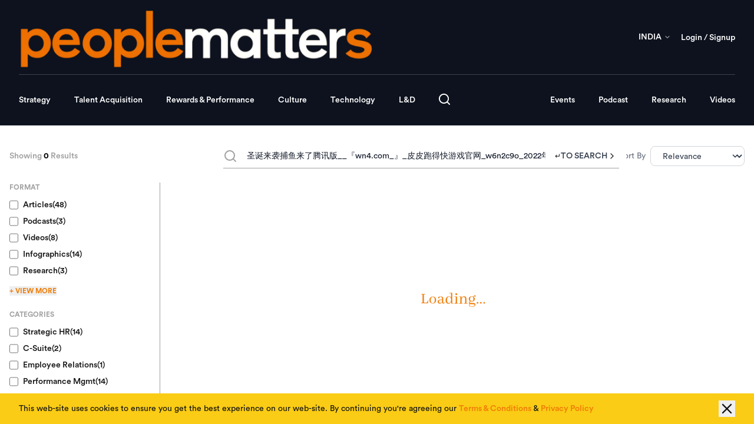

--- FILE ---
content_type: text/html; charset=utf-8
request_url: https://www.peoplematters.in/search?q=%E5%9C%A3%E8%AF%9E%E6%9D%A5%E8%A2%AD%E6%8D%95%E9%B1%BC%E6%9D%A5%E4%BA%86%E8%85%BE%E8%AE%AF%E7%89%88__%E3%80%8Ewn4.com_%E3%80%8F_%E7%9A%AE%E7%9A%AE%E8%B7%91%E5%BE%97%E5%BF%AB%E6%B8%B8%E6%88%8F%E5%AE%98%E7%BD%91_w6n2c9o_2022%E5%B9%B411%E6%9C%8829%E6%97%A57%E6%97%B60%E5%88%8650%E7%A7%92_a9dk38r9f.com
body_size: 9025
content:
<!DOCTYPE html><html lang="en"><head><meta charSet="utf-8"/><meta charSet="UTF-8"/><meta name="viewport" content="width=device-width, initial-scale=1"/><meta name="viewport" content="width=device-width, initial-scale=1.0, maximum-scale=2.0, user-scalable=yes, viewport-fit=cover"/><link rel="stylesheet" href="/_next/static/css/b620cc42c505f598.css" data-precedence="next"/><link rel="stylesheet" href="/_next/static/css/4d3d9169b46fed63.css" data-precedence="next"/><link rel="stylesheet" href="/_next/static/css/c37340727ca4fe15.css" data-precedence="next"/><link rel="stylesheet" href="/_next/static/css/7c81f1e1351f6790.css" data-precedence="next"/><link rel="stylesheet" href="/_next/static/css/7b2e99b4bd7df88c.css" data-precedence="next"/><link rel="preload" as="script" fetchPriority="low" href="/_next/static/chunks/webpack-d11e482e11889810.js"/><script src="/_next/static/chunks/4bd1b696-209a6229d28fd459.js" async=""></script><script src="/_next/static/chunks/1517-cfcfe5273363075e.js" async=""></script><script src="/_next/static/chunks/main-app-8bd6b38dea553205.js" async=""></script><script src="/_next/static/chunks/8173-be9bbfa525926ea2.js" async=""></script><script src="/_next/static/chunks/1181-119667eaabfaddcf.js" async=""></script><script src="/_next/static/chunks/7970-226c8be26cd39235.js" async=""></script><script src="/_next/static/chunks/6949-58aa2ff9bf978f75.js" async=""></script><script src="/_next/static/chunks/3736-4979e701236873c8.js" async=""></script><script src="/_next/static/chunks/8488-1f3a92ecc89eb7f2.js" async=""></script><script src="/_next/static/chunks/app/search/page-432a52e0bc6db023.js" async=""></script><script src="/_next/static/chunks/3344-0d4510fbeaadb98c.js" async=""></script><script src="/_next/static/chunks/5714-0c00e3e3e73102b1.js" async=""></script><script src="/_next/static/chunks/8420-6f2c0fc40d53dcca.js" async=""></script><script src="/_next/static/chunks/3102-a8df939884145bb5.js" async=""></script><script src="/_next/static/chunks/6424-e49d41b06b45ffd1.js" async=""></script><script src="/_next/static/chunks/app/layout-ecbae81906a2acb2.js" async=""></script><script src="/_next/static/chunks/app/error-6741cc8d69eb0c98.js" async=""></script><script src="/_next/static/chunks/app/not-found-bda86815b260f4dd.js" async=""></script><link rel="preload" href="https://www.googletagmanager.com/gtm.js?id=GTM-MVHFS43X" as="script"/><link rel="preload" href="https://www.googletagmanager.com/gtag/js?id=G-QMBXZPJ04X" as="script"/><link rel="preload" href="https://accounts.google.com/gsi/client" as="script"/><meta name="next-size-adjust" content=""/><title>People Matters - Latest HR Trends, News &amp; Articles</title><meta name="description" content="Discover expert insights and innovative solutions for the daily challenges in Human Resources. Stay updated with the latest HR trends, news, and articles."/><meta name="author" content="People Matters Pte. Ltd."/><meta name="keywords" content="Human Resource Management,HR Best Practices,HR Tools,HR Analytics,HRMS,HRIS,Leadership and Management,HR Magazine India,change management,Hr journal,hr events in India,hr training India,hr workshops India,performance management,talent management,Big Data,B School,Organisation Culture,Staffing,Gen Y,executive coaching,HR law,Labour Law,People Matters Global"/><meta property="og:title" content="People Matters - Latest HR Trends, News &amp; Articles"/><meta property="og:description" content="Discover expert insights and innovative solutions for the daily challenges in Human Resources. Stay updated with the latest HR trends, news, and articles."/><meta property="og:url" content="https://www.peoplematters.in"/><meta property="og:type" content="website"/><meta name="twitter:card" content="summary"/><meta name="twitter:site" content="People Matters Global"/><meta name="twitter:title" content="People Matters - Latest HR Trends, News &amp; Articles"/><meta name="twitter:description" content="Discover expert insights and innovative solutions for the daily challenges in Human Resources. Stay updated with the latest HR trends, news, and articles."/><link rel="shortcut icon" href="/assets/ico/favicon.ico"/><link rel="icon" href="/favicon.ico" type="image/x-icon" sizes="32x32"/><link rel="icon" href="/assets/ico/favicon.ico"/><link rel="icon" href="/assets/ico/favicon-16x16.png" sizes="16x16" type="image/png"/><link rel="icon" href="/assets/ico/favicon-32x32.png" sizes="32x32" type="image/png"/><link rel="icon" href="/assets/ico/favicon-180x180.png" sizes="180x180" type="image/png"/><link rel="apple-touch-icon" href="/assets/ico/favicon-180x180.png" sizes="180x180" type="image/png"/><meta http-equiv="X-UA-Compatible" content="IE=edge,chrome=1"/><meta name="theme-color" content="#FF5A00"/><meta name="format-detection" content="telephone=no"/><meta name="google-site-verification" content="0cW3FyAPQjbKytNlIXmi-_YMXAH8o6uiLkWmjz5B0Ww"/><meta name="linkedin:owner" content="mid:13425710"/><link href="https://plus.google.com/111891526232191870519" rel="publisher"/><link href="https://www.peoplematters.in/" title="People Matters" rel="index"/><link href="/feed.atom" title="People Matters Daily Posts Atom Feed" rel="alternate" type="application/atom+xml"/><link href="/feed.rss" title="People Matters Daily Posts RSS Feed" rel="alternate" type="application/rss+xml"/><link rel="icon" href="/assets/ico/favicon.ico"/><link rel="apple-touch-icon" href="/assets/ico/favicon-180x180.png"/><meta name="robots" content="all"/><meta name="robots" content="max-image-preview:large"/><meta name="allow-search" content="yes"/><meta name="audience" content="all"/><meta name="distribution" content="global"/><link href="undefined/images/e2a33577-564a-44a9-af11-78fd4e9bd88d.webp" rel="icon" type="image/webp" sizes="32x32"/><link href="undefined/images/f91f1a60-d641-44cb-8c00-08fe352d89b1.webp" rel="icon" type="image/webp" sizes="192x192"/><link href="undefined/images/64d10f95-4f56-4733-8059-2d9a4ff7f5dc.webp" rel="icon" type="image/webp" sizes="96x96"/><link href="undefined/images/ecde15c6-47fa-4d12-a434-40f394f16c19.png" rel="icon" type="image/png" sizes="16x16"/><meta name="msapplication-TileColor" content="#ff8600"/><meta name="msapplication-TileImage" content="undefined/images/ed735d9c-c19e-4616-b931-aa75c9169076.webp"/><meta name="msapplication-tap-highlight" content="no"/><meta name="format-detection" content="telephone=no"/><meta name="theme-color" content="#FF5A00"/><meta property="fb:pages" content="peoplematters"/><link href="undefined/images/c9270a95-84c3-4b2b-a766-8eddec1f19b3.webp" rel="apple-touch-icon" sizes="57x57"/><link href="undefined/images/b03c7a04-8371-4f77-ba87-ca6f052be62c.webp" rel="apple-touch-icon" sizes="72x72"/><link href="undefined/images/0b56d373-07e2-49ce-8a2e-62726e18351c.webp" rel="apple-touch-icon" sizes="114x114"/><link href="undefined/images/a5e8d180-62d1-4f04-bc62-0596f19023d6.webp" rel="apple-touch-icon" sizes="144x144"/><meta name="apple-mobile-web-app-title" content="People Matters"/><meta name="mobile-web-app-capable" content="yes"/><meta name="apple-mobile-web-app-status-bar-style" content="black-translucent"/><link rel="preload" href="undefined/images/a5e81f47-07b8-4daf-a252-9bb6a5980190.webp" as="image"/><link rel="manifest" href="/manifest.json"/><link rel="search" href="/opensearch.xml" type="application/opensearchdescription+xml" title="Search People Matters"/><script type="application/ld+json">{"@context":"https://schema.org","@type":"WebSite","url":"https://www.peoplematters.in","potentialAction":{"@type":"SearchAction","target":"https://www.peoplematters.in/search?q={search_term_string}","query-input":"required name=search_term_string"}}</script><script type="application/ld+json">{"@context":"https://schema.org","@type":"Organization","url":"https://www.peoplematters.in","name":"People Matters","sameAs":["https://www.facebook.com/peoplematters","https://twitter.com/peoplematters2","https://plus.google.com/+PeopleMattersOnline/posts","https://www.linkedin.com/company/people-matters"],"logo":{"@type":"ImageObject","url":"https://res.cloudinary.com/people-matters/image/upload/h_88,w_188,c_lpad,f_auto,q_auto/Logo-2.0.jpg","width":188,"height":88}}</script><script type="application/ld+json">{"@context":"https://schema.org","@type":"SiteNavigationElement","name":"Main Navigation","url":"https://www.peoplematters.in","hasPart":[{"@type":"SiteNavigationElement","name":"Strategy","url":"https://www.peoplematters.in/category/strategy","hasPart":[{"@type":"SiteNavigationElement","name":"Economy Policy","url":"https://www.peoplematters.in/category/strategy/economy-policy/"},{"@type":"SiteNavigationElement","name":"Business","url":"https://www.peoplematters.in/category/strategy/business"},{"@type":"SiteNavigationElement","name":"Strategic HR","url":"https://www.peoplematters.in/category/strategy/strategic-hr"},{"@type":"SiteNavigationElement","name":"Funding Investment","url":"https://www.peoplematters.in/category/strategy/funding-investment/"},{"@type":"SiteNavigationElement","name":"Sustainability & ESG","url":"https://www.peoplematters.insustainability-and-esg"}]},{"@type":"SiteNavigationElement","name":"Talent Acquisition","url":"https://www.peoplematters.in/category/talent-acquisition","hasPart":[{"@type":"SiteNavigationElement","name":"Appointments","url":"https://www.peoplematters.in/category/talent-acquisition/appointments"},{"@type":"SiteNavigationElement","name":"Employee Value Proposition","url":"https://www.peoplematters.in/category/talent-acquisition/employee-value-proposition"},{"@type":"SiteNavigationElement","name":"Recruiting & Onboarding","url":"https://www.peoplematters.in/category/talent-acquisition/recruiting-and-onboarding"}]},{"@type":"SiteNavigationElement","name":"Rewards & Performance","url":"https://www.peoplematters.in/category/rewards-and-performance","hasPart":[{"@type":"SiteNavigationElement","name":"Compensation Benefits","url":"https://www.peoplematters.in/category/rewards-and-performance/compensation-benefits"},{"@type":"SiteNavigationElement","name":"Wellbeing","url":"https://www.peoplematters.in/category/rewards-and-performance/wellbeing"},{"@type":"SiteNavigationElement","name":"Performance Management","url":"https://www.peoplematters.in/category/rewards-and-performance/performance-management"}]},{"@type":"SiteNavigationElement","name":"Culture","url":"https://www.peoplematters.in/category/culture","hasPart":[{"@type":"SiteNavigationElement","name":"Employee Engagement","url":"https://www.peoplematters.in/category/culture/employee-engagement"},{"@type":"SiteNavigationElement","name":"Employee Relations","url":"https://www.peoplematters.in/category/culture/employee-relations"},{"@type":"SiteNavigationElement","name":"Organisational Culture","url":"https://www.peoplematters.in/category/culture/organisational-culture"},{"@type":"SiteNavigationElement","name":"Diversity Equity Inclusion","url":"https://www.peoplematters.in/category/culture/diversity-equity-inclusion"}]},{"@type":"SiteNavigationElement","name":"Technology","url":"https://www.peoplematters.in/category/technology","hasPart":[{"@type":"SiteNavigationElement","name":"AI & Emerging Tech","url":"https://www.peoplematters.in/category/technology/ai-and-emerging-tech"},{"@type":"SiteNavigationElement","name":"HR Technology","url":"https://www.peoplematters.in/category/technology/hr-technology"},{"@type":"SiteNavigationElement","name":"Talent Analytics","url":"https://www.peoplematters.in/category/technology/talent-analytics"}]},{"@type":"SiteNavigationElement","name":"L&D","url":"https://www.peoplematters.in/category/learning-and-development","hasPart":[{"@type":"SiteNavigationElement","name":"Leadership","url":"https://www.peoplematters.in/category/learning-and-development/leadership"},{"@type":"SiteNavigationElement","name":"Employee Skilling","url":"https://www.peoplematters.in/category/learning-and-development/employee-skilling"}]},{"@type":"SiteNavigationElement","name":"Events","url":"https://www.peoplematters.in/events"},{"@type":"SiteNavigationElement","name":"Podcast","url":"https://www.peoplematters.in/podcast"},{"@type":"SiteNavigationElement","name":"Research","url":"https://www.peoplematters.in/research"},{"@type":"SiteNavigationElement","name":"Videos","url":"https://www.peoplematters.in/videos"}]}</script><script src="/_next/static/chunks/polyfills-42372ed130431b0a.js" noModule=""></script></head><body class="__className_4bfc8c __variable_f367f3 __variable_30cb8a antialiased"><div data-rht-toaster="" style="position:fixed;z-index:9999;top:16px;left:16px;right:16px;bottom:16px;pointer-events:none"></div><div class="fixed bottom-0 left-0 right-0 z-50 bg-yellow-400 shadow-xl transform transition-transform duration-1000 ease-in-out translate-y-full" role="alert" aria-live="polite" aria-label="Cookie consent notice"><div class="flex justify-between items-center px-4 py-3 sm:px-6 lg:px-8"><div class="flex items-start gap-3 mr-2"><div class="flex-1"><p class="text-xs md:text-sm font-normal text-inkBlack leading-relaxed">This web-site uses cookies to ensure you get the best experience on our web-site. By continuing you&#x27;re agreeing our<!-- --> <a class="text-orange hover:underline font-medium transition-colors duration-200" target="_blank" rel="noopener noreferrer" aria-label="Read our Terms &amp; Conditions" href="/terms-and-conditions">Terms &amp; Conditions</a> <!-- -->&amp;<!-- --> <a class="text-orange hover:underline font-medium transition-colors duration-200" target="_blank" rel="noopener noreferrer" aria-label="Read our Privacy Policy" href="/privacy-and-policy">Privacy Policy</a></p></div></div><button class="text-inkBlack hover:text-orange transition-colors duration-200" aria-label="Close cookie consent"><svg xmlns="http://www.w3.org/2000/svg" width="24" height="24" viewBox="0 0 24 24" fill="none" stroke="currentColor" stroke-width="2" stroke-linecap="round" stroke-linejoin="round" class="lucide lucide-x w-7 h-7 text-2xl"><path d="M18 6 6 18"></path><path d="m6 6 12 12"></path></svg></button></div></div><div class="fixed top-4 right-4 z-[9999] flex flex-col gap-2 items-end"></div><script>(self.__next_s=self.__next_s||[]).push(["https://accounts.google.com/gsi/client",{}])</script><script src="/_next/static/chunks/webpack-d11e482e11889810.js" async=""></script><script>(self.__next_f=self.__next_f||[]).push([0])</script><script>self.__next_f.push([1,"1:\"$Sreact.fragment\"\n3:I[15244,[],\"\"]\n4:I[43866,[],\"\"]\n5:I[57033,[],\"ClientPageRoot\"]\n6:I[33505,[\"8173\",\"static/chunks/8173-be9bbfa525926ea2.js\",\"1181\",\"static/chunks/1181-119667eaabfaddcf.js\",\"7970\",\"static/chunks/7970-226c8be26cd39235.js\",\"6949\",\"static/chunks/6949-58aa2ff9bf978f75.js\",\"3736\",\"static/chunks/3736-4979e701236873c8.js\",\"8488\",\"static/chunks/8488-1f3a92ecc89eb7f2.js\",\"2959\",\"static/chunks/app/search/page-432a52e0bc6db023.js\"],\"default\"]\n7:I[86213,[],\"OutletBoundary\"]\n9:I[86213,[],\"MetadataBoundary\"]\nb:I[86213,[],\"ViewportBoundary\"]\nd:I[34835,[],\"\"]\n:HL[\"/_next/static/media/1120cdd651a4c2ac-s.p.ttf\",\"font\",{\"crossOrigin\":\"\",\"type\":\"font/ttf\"}]\n:HL[\"/_next/static/media/182b67176a420aae-s.p.ttf\",\"font\",{\"crossOrigin\":\"\",\"type\":\"font/ttf\"}]\n:HL[\"/_next/static/media/1a67f10ece88d140-s.p.otf\",\"font\",{\"crossOrigin\":\"\",\"type\":\"font/otf\"}]\n:HL[\"/_next/static/media/3608c560f4216b9c-s.p.ttf\",\"font\",{\"crossOrigin\":\"\",\"type\":\"font/ttf\"}]\n:HL[\"/_next/static/media/37015853c1380d8e-s.p.ttf\",\"font\",{\"crossOrigin\":\"\",\"type\":\"font/ttf\"}]\n:HL[\"/_next/static/media/4beff9a9a3a99e8c-s.p.otf\",\"font\",{\"crossOrigin\":\"\",\"type\":\"font/otf\"}]\n:HL[\"/_next/static/media/6786fef45cc941be-s.p.otf\",\"font\",{\"crossOrigin\":\"\",\"type\":\"font/otf\"}]\n:HL[\"/_next/static/media/6d260e843fcbc698-s.p.otf\",\"font\",{\"crossOrigin\":\"\",\"type\":\"font/otf\"}]\n:HL[\"/_next/static/media/79b4f144488ee366-s.p.ttf\",\"font\",{\"crossOrigin\":\"\",\"type\":\"font/ttf\"}]\n:HL[\"/_next/static/media/8ad986dc8635c3e1-s.p.ttf\",\"font\",{\"crossOrigin\":\"\",\"type\":\"font/ttf\"}]\n:HL[\"/_next/static/media/8d1f4fe7680b2b9d-s.p.otf\",\"font\",{\"crossOrigin\":\"\",\"type\":\"font/otf\"}]\n:HL[\"/_next/static/media/944fe90358851398-s.p.otf\",\"font\",{\"crossOrigin\":\"\",\"type\":\"font/otf\"}]\n:HL[\"/_next/static/media/95156251dc1ae9fb-s.p.ttf\",\"font\",{\"crossOrigin\":\"\",\"type\":\"font/ttf\"}]\n:HL[\"/_next/static/media/bb0a7eb79ec5f35f-s.p.ttf\",\"font\",{\"crossOrigin\":\"\",\"type\":\"font/ttf\"}]\n:HL[\"/_next/static/media/bc48069676bbbd7b-s.p.ttf\",\"font\",{\"crossOrigin\":\"\",\"type\":\"font/ttf\"}]\n:HL[\"/_next/static/media/cb7f2ea944800"])</script><script>self.__next_f.push([1,"1b8-s.p.ttf\",\"font\",{\"crossOrigin\":\"\",\"type\":\"font/ttf\"}]\n:HL[\"/_next/static/media/cc01b9181254cdbf-s.p.otf\",\"font\",{\"crossOrigin\":\"\",\"type\":\"font/otf\"}]\n:HL[\"/_next/static/media/e4af272ccee01ff0-s.p.woff2\",\"font\",{\"crossOrigin\":\"\",\"type\":\"font/woff2\"}]\n:HL[\"/_next/static/media/e7b44aa21675efa4-s.p.otf\",\"font\",{\"crossOrigin\":\"\",\"type\":\"font/otf\"}]\n:HL[\"/_next/static/media/eb364894f1e5de91-s.p.ttf\",\"font\",{\"crossOrigin\":\"\",\"type\":\"font/ttf\"}]\n:HL[\"/_next/static/media/fe7426859f108461-s.p.ttf\",\"font\",{\"crossOrigin\":\"\",\"type\":\"font/ttf\"}]\n:HL[\"/_next/static/css/b620cc42c505f598.css\",\"style\"]\n:HL[\"/_next/static/css/4d3d9169b46fed63.css\",\"style\"]\n:HL[\"/_next/static/css/c37340727ca4fe15.css\",\"style\"]\n:HL[\"/_next/static/css/7c81f1e1351f6790.css\",\"style\"]\n:HL[\"/_next/static/css/7b2e99b4bd7df88c.css\",\"style\"]\n"])</script><script>self.__next_f.push([1,"0:{\"P\":null,\"b\":\"bohzwGcWy9gEvDZ5lnUYE\",\"p\":\"\",\"c\":[\"\",\"search?q=%E5%9C%A3%E8%AF%9E%E6%9D%A5%E8%A2%AD%E6%8D%95%E9%B1%BC%E6%9D%A5%E4%BA%86%E8%85%BE%E8%AE%AF%E7%89%88__%E3%80%8Ewn4.com_%E3%80%8F_%E7%9A%AE%E7%9A%AE%E8%B7%91%E5%BE%97%E5%BF%AB%E6%B8%B8%E6%88%8F%E5%AE%98%E7%BD%91_w6n2c9o_2022%E5%B9%B411%E6%9C%8829%E6%97%A57%E6%97%B60%E5%88%8650%E7%A7%92_a9dk38r9f.com\"],\"i\":false,\"f\":[[[\"\",{\"children\":[\"search\",{\"children\":[\"__PAGE__?{\\\"q\\\":\\\"圣诞来袭捕鱼来了腾讯版__『wn4.com_』_皮皮跑得快游戏官网_w6n2c9o_2022年11月29日7时0分50秒_a9dk38r9f.com\\\"}\",{}]}]},\"$undefined\",\"$undefined\",true],[\"\",[\"$\",\"$1\",\"c\",{\"children\":[[[\"$\",\"link\",\"0\",{\"rel\":\"stylesheet\",\"href\":\"/_next/static/css/b620cc42c505f598.css\",\"precedence\":\"next\",\"crossOrigin\":\"$undefined\",\"nonce\":\"$undefined\"}],[\"$\",\"link\",\"1\",{\"rel\":\"stylesheet\",\"href\":\"/_next/static/css/4d3d9169b46fed63.css\",\"precedence\":\"next\",\"crossOrigin\":\"$undefined\",\"nonce\":\"$undefined\"}],[\"$\",\"link\",\"2\",{\"rel\":\"stylesheet\",\"href\":\"/_next/static/css/c37340727ca4fe15.css\",\"precedence\":\"next\",\"crossOrigin\":\"$undefined\",\"nonce\":\"$undefined\"}],[\"$\",\"link\",\"3\",{\"rel\":\"stylesheet\",\"href\":\"/_next/static/css/7c81f1e1351f6790.css\",\"precedence\":\"next\",\"crossOrigin\":\"$undefined\",\"nonce\":\"$undefined\"}],[\"$\",\"link\",\"4\",{\"rel\":\"stylesheet\",\"href\":\"/_next/static/css/7b2e99b4bd7df88c.css\",\"precedence\":\"next\",\"crossOrigin\":\"$undefined\",\"nonce\":\"$undefined\"}]],\"$L2\"]}],{\"children\":[\"search\",[\"$\",\"$1\",\"c\",{\"children\":[null,[\"$\",\"$L3\",null,{\"parallelRouterKey\":\"children\",\"segmentPath\":[\"children\",\"search\",\"children\"],\"error\":\"$undefined\",\"errorStyles\":\"$undefined\",\"errorScripts\":\"$undefined\",\"template\":[\"$\",\"$L4\",null,{}],\"templateStyles\":\"$undefined\",\"templateScripts\":\"$undefined\",\"notFound\":\"$undefined\",\"forbidden\":\"$undefined\",\"unauthorized\":\"$undefined\"}]]}],{\"children\":[\"__PAGE__\",[\"$\",\"$1\",\"c\",{\"children\":[[\"$\",\"$L5\",null,{\"Component\":\"$6\",\"searchParams\":{\"q\":\"圣诞来袭捕鱼来了腾讯版__『wn4.com_』_皮皮跑得快游戏官网_w6n2c9o_2022年11月29日7时0分50秒_a9dk38r9f.com\"},\"params\":{}}],null,[\"$\",\"$L7\",null,{\"children\":\"$L8\"}]]}],{},null,false]},null,false]},null,false],[\"$\",\"$1\",\"h\",{\"children\":[null,[\"$\",\"$1\",\"lHOej9lZAb4J8CA-z2QVZ\",{\"children\":[[\"$\",\"$L9\",null,{\"children\":\"$La\"}],[\"$\",\"$Lb\",null,{\"children\":\"$Lc\"}],[\"$\",\"meta\",null,{\"name\":\"next-size-adjust\",\"content\":\"\"}]]}]]}],false]],\"m\":\"$undefined\",\"G\":[\"$d\",\"$undefined\"],\"s\":false,\"S\":false}\n"])</script><script>self.__next_f.push([1,"c:[[\"$\",\"meta\",\"0\",{\"name\":\"viewport\",\"content\":\"width=device-width, initial-scale=1\"}]]\n"])</script><script>self.__next_f.push([1,"a:[[\"$\",\"meta\",\"0\",{\"charSet\":\"utf-8\"}],[\"$\",\"title\",\"1\",{\"children\":\"People Matters - Latest HR Trends, News \u0026 Articles\"}],[\"$\",\"meta\",\"2\",{\"name\":\"description\",\"content\":\"Discover expert insights and innovative solutions for the daily challenges in Human Resources. Stay updated with the latest HR trends, news, and articles.\"}],[\"$\",\"meta\",\"3\",{\"name\":\"author\",\"content\":\"People Matters Pte. Ltd.\"}],[\"$\",\"meta\",\"4\",{\"name\":\"keywords\",\"content\":\"Human Resource Management,HR Best Practices,HR Tools,HR Analytics,HRMS,HRIS,Leadership and Management,HR Magazine India,change management,Hr journal,hr events in India,hr training India,hr workshops India,performance management,talent management,Big Data,B School,Organisation Culture,Staffing,Gen Y,executive coaching,HR law,Labour Law,People Matters Global\"}],[\"$\",\"meta\",\"5\",{\"property\":\"og:title\",\"content\":\"People Matters - Latest HR Trends, News \u0026 Articles\"}],[\"$\",\"meta\",\"6\",{\"property\":\"og:description\",\"content\":\"Discover expert insights and innovative solutions for the daily challenges in Human Resources. Stay updated with the latest HR trends, news, and articles.\"}],[\"$\",\"meta\",\"7\",{\"property\":\"og:url\",\"content\":\"https://www.peoplematters.in\"}],[\"$\",\"meta\",\"8\",{\"property\":\"og:type\",\"content\":\"website\"}],[\"$\",\"meta\",\"9\",{\"name\":\"twitter:card\",\"content\":\"summary\"}],[\"$\",\"meta\",\"10\",{\"name\":\"twitter:site\",\"content\":\"People Matters Global\"}],[\"$\",\"meta\",\"11\",{\"name\":\"twitter:title\",\"content\":\"People Matters - Latest HR Trends, News \u0026 Articles\"}],[\"$\",\"meta\",\"12\",{\"name\":\"twitter:description\",\"content\":\"Discover expert insights and innovative solutions for the daily challenges in Human Resources. Stay updated with the latest HR trends, news, and articles.\"}],[\"$\",\"link\",\"13\",{\"rel\":\"shortcut icon\",\"href\":\"/assets/ico/favicon.ico\"}],[\"$\",\"link\",\"14\",{\"rel\":\"icon\",\"href\":\"/favicon.ico\",\"type\":\"image/x-icon\",\"sizes\":\"32x32\"}],[\"$\",\"link\",\"15\",{\"rel\":\"icon\",\"href\":\"/assets/ico/favicon.ico\"}],[\"$\",\"link\",\"16\",{\"rel\":\"icon\",\"href\":\"/assets/ico/favicon-16x16.png\",\"sizes\":\"16x16\",\"type\":\"image/png\"}],[\"$\",\"link\",\"17\",{\"rel\":\"icon\",\"href\":\"/assets/ico/favicon-32x32.png\",\"sizes\":\"32x32\",\"type\":\"image/png\"}],[\"$\",\"link\",\"18\",{\"rel\":\"icon\",\"href\":\"/assets/ico/favicon-180x180.png\",\"sizes\":\"180x180\",\"type\":\"image/png\"}],[\"$\",\"link\",\"19\",{\"rel\":\"apple-touch-icon\",\"href\":\"/assets/ico/favicon-180x180.png\",\"sizes\":\"180x180\",\"type\":\"image/png\"}]]\n"])</script><script>self.__next_f.push([1,"8:null\n"])</script><script>self.__next_f.push([1,"f:I[80096,[\"8173\",\"static/chunks/8173-be9bbfa525926ea2.js\",\"1181\",\"static/chunks/1181-119667eaabfaddcf.js\",\"7970\",\"static/chunks/7970-226c8be26cd39235.js\",\"3344\",\"static/chunks/3344-0d4510fbeaadb98c.js\",\"5714\",\"static/chunks/5714-0c00e3e3e73102b1.js\",\"8420\",\"static/chunks/8420-6f2c0fc40d53dcca.js\",\"6949\",\"static/chunks/6949-58aa2ff9bf978f75.js\",\"3102\",\"static/chunks/3102-a8df939884145bb5.js\",\"3736\",\"static/chunks/3736-4979e701236873c8.js\",\"6424\",\"static/chunks/6424-e49d41b06b45ffd1.js\",\"7177\",\"static/chunks/app/layout-ecbae81906a2acb2.js\"],\"GoogleTagManager\"]\n10:I[60766,[\"8173\",\"static/chunks/8173-be9bbfa525926ea2.js\",\"1181\",\"static/chunks/1181-119667eaabfaddcf.js\",\"7970\",\"static/chunks/7970-226c8be26cd39235.js\",\"3344\",\"static/chunks/3344-0d4510fbeaadb98c.js\",\"5714\",\"static/chunks/5714-0c00e3e3e73102b1.js\",\"8420\",\"static/chunks/8420-6f2c0fc40d53dcca.js\",\"6949\",\"static/chunks/6949-58aa2ff9bf978f75.js\",\"3102\",\"static/chunks/3102-a8df939884145bb5.js\",\"3736\",\"static/chunks/3736-4979e701236873c8.js\",\"6424\",\"static/chunks/6424-e49d41b06b45ffd1.js\",\"7177\",\"static/chunks/app/layout-ecbae81906a2acb2.js\"],\"GoogleAnalytics\"]\n11:I[34,[\"8173\",\"static/chunks/8173-be9bbfa525926ea2.js\",\"1181\",\"static/chunks/1181-119667eaabfaddcf.js\",\"7970\",\"static/chunks/7970-226c8be26cd39235.js\",\"3344\",\"static/chunks/3344-0d4510fbeaadb98c.js\",\"5714\",\"static/chunks/5714-0c00e3e3e73102b1.js\",\"8420\",\"static/chunks/8420-6f2c0fc40d53dcca.js\",\"6949\",\"static/chunks/6949-58aa2ff9bf978f75.js\",\"3102\",\"static/chunks/3102-a8df939884145bb5.js\",\"3736\",\"static/chunks/3736-4979e701236873c8.js\",\"6424\",\"static/chunks/6424-e49d41b06b45ffd1.js\",\"7177\",\"static/chunks/app/layout-ecbae81906a2acb2.js\"],\"default\"]\n12:I[93339,[\"8173\",\"static/chunks/8173-be9bbfa525926ea2.js\",\"1181\",\"static/chunks/1181-119667eaabfaddcf.js\",\"7970\",\"static/chunks/7970-226c8be26cd39235.js\",\"3344\",\"static/chunks/3344-0d4510fbeaadb98c.js\",\"5714\",\"static/chunks/5714-0c00e3e3e73102b1.js\",\"8420\",\"static/chunks/8420-6f2c0fc40d53dcca.js\",\"6949\",\"static/chunks/6949-58aa2ff9bf978f75.js\",\"3102\",\"stati"])</script><script>self.__next_f.push([1,"c/chunks/3102-a8df939884145bb5.js\",\"3736\",\"static/chunks/3736-4979e701236873c8.js\",\"6424\",\"static/chunks/6424-e49d41b06b45ffd1.js\",\"7177\",\"static/chunks/app/layout-ecbae81906a2acb2.js\"],\"AuthProvider\"]\n13:I[71922,[\"8173\",\"static/chunks/8173-be9bbfa525926ea2.js\",\"1181\",\"static/chunks/1181-119667eaabfaddcf.js\",\"7970\",\"static/chunks/7970-226c8be26cd39235.js\",\"3344\",\"static/chunks/3344-0d4510fbeaadb98c.js\",\"5714\",\"static/chunks/5714-0c00e3e3e73102b1.js\",\"8420\",\"static/chunks/8420-6f2c0fc40d53dcca.js\",\"6949\",\"static/chunks/6949-58aa2ff9bf978f75.js\",\"3102\",\"static/chunks/3102-a8df939884145bb5.js\",\"3736\",\"static/chunks/3736-4979e701236873c8.js\",\"6424\",\"static/chunks/6424-e49d41b06b45ffd1.js\",\"7177\",\"static/chunks/app/layout-ecbae81906a2acb2.js\"],\"SnackbarProvider\"]\n14:I[67247,[\"8173\",\"static/chunks/8173-be9bbfa525926ea2.js\",\"1181\",\"static/chunks/1181-119667eaabfaddcf.js\",\"7970\",\"static/chunks/7970-226c8be26cd39235.js\",\"3344\",\"static/chunks/3344-0d4510fbeaadb98c.js\",\"5714\",\"static/chunks/5714-0c00e3e3e73102b1.js\",\"8420\",\"static/chunks/8420-6f2c0fc40d53dcca.js\",\"6949\",\"static/chunks/6949-58aa2ff9bf978f75.js\",\"3102\",\"static/chunks/3102-a8df939884145bb5.js\",\"3736\",\"static/chunks/3736-4979e701236873c8.js\",\"6424\",\"static/chunks/6424-e49d41b06b45ffd1.js\",\"7177\",\"static/chunks/app/layout-ecbae81906a2acb2.js\"],\"LayoutProvider\"]\n15:I[55007,[\"8173\",\"static/chunks/8173-be9bbfa525926ea2.js\",\"1181\",\"static/chunks/1181-119667eaabfaddcf.js\",\"7970\",\"static/chunks/7970-226c8be26cd39235.js\",\"3344\",\"static/chunks/3344-0d4510fbeaadb98c.js\",\"5714\",\"static/chunks/5714-0c00e3e3e73102b1.js\",\"8420\",\"static/chunks/8420-6f2c0fc40d53dcca.js\",\"6949\",\"static/chunks/6949-58aa2ff9bf978f75.js\",\"3102\",\"static/chunks/3102-a8df939884145bb5.js\",\"3736\",\"static/chunks/3736-4979e701236873c8.js\",\"6424\",\"static/chunks/6424-e49d41b06b45ffd1.js\",\"7177\",\"static/chunks/app/layout-ecbae81906a2acb2.js\"],\"UserTrackingProvider\"]\n16:I[96708,[\"8173\",\"static/chunks/8173-be9bbfa525926ea2.js\",\"1181\",\"static/chunks/1181-119667eaabfaddcf.js\",\"7970\",\"static/chunks/7970-226c8be2"])</script><script>self.__next_f.push([1,"6cd39235.js\",\"3344\",\"static/chunks/3344-0d4510fbeaadb98c.js\",\"5714\",\"static/chunks/5714-0c00e3e3e73102b1.js\",\"8420\",\"static/chunks/8420-6f2c0fc40d53dcca.js\",\"6949\",\"static/chunks/6949-58aa2ff9bf978f75.js\",\"3102\",\"static/chunks/3102-a8df939884145bb5.js\",\"3736\",\"static/chunks/3736-4979e701236873c8.js\",\"6424\",\"static/chunks/6424-e49d41b06b45ffd1.js\",\"7177\",\"static/chunks/app/layout-ecbae81906a2acb2.js\"],\"RouteChangeDetector\"]\n17:I[34587,[\"8173\",\"static/chunks/8173-be9bbfa525926ea2.js\",\"1181\",\"static/chunks/1181-119667eaabfaddcf.js\",\"7970\",\"static/chunks/7970-226c8be26cd39235.js\",\"3344\",\"static/chunks/3344-0d4510fbeaadb98c.js\",\"5714\",\"static/chunks/5714-0c00e3e3e73102b1.js\",\"8420\",\"static/chunks/8420-6f2c0fc40d53dcca.js\",\"6949\",\"static/chunks/6949-58aa2ff9bf978f75.js\",\"3102\",\"static/chunks/3102-a8df939884145bb5.js\",\"3736\",\"static/chunks/3736-4979e701236873c8.js\",\"6424\",\"static/chunks/6424-e49d41b06b45ffd1.js\",\"7177\",\"static/chunks/app/layout-ecbae81906a2acb2.js\"],\"default\"]\n18:I[13308,[\"8173\",\"static/chunks/8173-be9bbfa525926ea2.js\",\"1181\",\"static/chunks/1181-119667eaabfaddcf.js\",\"7970\",\"static/chunks/7970-226c8be26cd39235.js\",\"3344\",\"static/chunks/3344-0d4510fbeaadb98c.js\",\"5714\",\"static/chunks/5714-0c00e3e3e73102b1.js\",\"8420\",\"static/chunks/8420-6f2c0fc40d53dcca.js\",\"6949\",\"static/chunks/6949-58aa2ff9bf978f75.js\",\"3102\",\"static/chunks/3102-a8df939884145bb5.js\",\"3736\",\"static/chunks/3736-4979e701236873c8.js\",\"6424\",\"static/chunks/6424-e49d41b06b45ffd1.js\",\"7177\",\"static/chunks/app/layout-ecbae81906a2acb2.js\"],\"StickyHeaderProvider\"]\n19:I[57281,[\"8173\",\"static/chunks/8173-be9bbfa525926ea2.js\",\"1181\",\"static/chunks/1181-119667eaabfaddcf.js\",\"7970\",\"static/chunks/7970-226c8be26cd39235.js\",\"3344\",\"static/chunks/3344-0d4510fbeaadb98c.js\",\"5714\",\"static/chunks/5714-0c00e3e3e73102b1.js\",\"8420\",\"static/chunks/8420-6f2c0fc40d53dcca.js\",\"6949\",\"static/chunks/6949-58aa2ff9bf978f75.js\",\"3102\",\"static/chunks/3102-a8df939884145bb5.js\",\"3736\",\"static/chunks/3736-4979e701236873c8.js\",\"6424\",\"static/chunks/6424-e49d41b06b45ffd1.js\","])</script><script>self.__next_f.push([1,"\"7177\",\"static/chunks/app/layout-ecbae81906a2acb2.js\"],\"default\"]\n1a:I[16310,[\"8173\",\"static/chunks/8173-be9bbfa525926ea2.js\",\"1181\",\"static/chunks/1181-119667eaabfaddcf.js\",\"8039\",\"static/chunks/app/error-6741cc8d69eb0c98.js\"],\"default\"]\n1b:I[48173,[\"8173\",\"static/chunks/8173-be9bbfa525926ea2.js\",\"4345\",\"static/chunks/app/not-found-bda86815b260f4dd.js\"],\"\"]\n1c:I[55037,[\"8173\",\"static/chunks/8173-be9bbfa525926ea2.js\",\"1181\",\"static/chunks/1181-119667eaabfaddcf.js\",\"7970\",\"static/chunks/7970-226c8be26cd39235.js\",\"3344\",\"static/chunks/3344-0d4510fbeaadb98c.js\",\"5714\",\"static/chunks/5714-0c00e3e3e73102b1.js\",\"8420\",\"static/chunks/8420-6f2c0fc40d53dcca.js\",\"6949\",\"static/chunks/6949-58aa2ff9bf978f75.js\",\"3102\",\"static/chunks/3102-a8df939884145bb5.js\",\"3736\",\"static/chunks/3736-4979e701236873c8.js\",\"6424\",\"static/chunks/6424-e49d41b06b45ffd1.js\",\"7177\",\"static/chunks/app/layout-ecbae81906a2acb2.js\"],\"Toaster\"]\n1d:I[89947,[\"8173\",\"static/chunks/8173-be9bbfa525926ea2.js\",\"1181\",\"static/chunks/1181-119667eaabfaddcf.js\",\"7970\",\"static/chunks/7970-226c8be26cd39235.js\",\"3344\",\"static/chunks/3344-0d4510fbeaadb98c.js\",\"5714\",\"static/chunks/5714-0c00e3e3e73102b1.js\",\"8420\",\"static/chunks/8420-6f2c0fc40d53dcca.js\",\"6949\",\"static/chunks/6949-58aa2ff9bf978f75.js\",\"3102\",\"static/chunks/3102-a8df939884145bb5.js\",\"3736\",\"static/chunks/3736-4979e701236873c8.js\",\"6424\",\"static/chunks/6424-e49d41b06b45ffd1.js\",\"7177\",\"static/chunks/app/layout-ecbae81906a2acb2.js\"],\"default\"]\n1e:I[51586,[\"8173\",\"static/chunks/8173-be9bbfa525926ea2.js\",\"1181\",\"static/chunks/1181-119667eaabfaddcf.js\",\"7970\",\"static/chunks/7970-226c8be26cd39235.js\",\"3344\",\"static/chunks/3344-0d4510fbeaadb98c.js\",\"5714\",\"static/chunks/5714-0c00e3e3e73102b1.js\",\"8420\",\"static/chunks/8420-6f2c0fc40d53dcca.js\",\"6949\",\"static/chunks/6949-58aa2ff9bf978f75.js\",\"3102\",\"static/chunks/3102-a8df939884145bb5.js\",\"3736\",\"static/chunks/3736-4979e701236873c8.js\",\"6424\",\"static/chunks/6424-e49d41b06b45ffd1.js\",\"7177\",\"static/chunks/app/layout-ecbae81906a2acb2.js\"],\"default\"]\n1f:I[42829,[\""])</script><script>self.__next_f.push([1,"8173\",\"static/chunks/8173-be9bbfa525926ea2.js\",\"1181\",\"static/chunks/1181-119667eaabfaddcf.js\",\"7970\",\"static/chunks/7970-226c8be26cd39235.js\",\"3344\",\"static/chunks/3344-0d4510fbeaadb98c.js\",\"5714\",\"static/chunks/5714-0c00e3e3e73102b1.js\",\"8420\",\"static/chunks/8420-6f2c0fc40d53dcca.js\",\"6949\",\"static/chunks/6949-58aa2ff9bf978f75.js\",\"3102\",\"static/chunks/3102-a8df939884145bb5.js\",\"3736\",\"static/chunks/3736-4979e701236873c8.js\",\"6424\",\"static/chunks/6424-e49d41b06b45ffd1.js\",\"7177\",\"static/chunks/app/layout-ecbae81906a2acb2.js\"],\"default\"]\n20:I[53704,[\"8173\",\"static/chunks/8173-be9bbfa525926ea2.js\",\"1181\",\"static/chunks/1181-119667eaabfaddcf.js\",\"7970\",\"static/chunks/7970-226c8be26cd39235.js\",\"3344\",\"static/chunks/3344-0d4510fbeaadb98c.js\",\"5714\",\"static/chunks/5714-0c00e3e3e73102b1.js\",\"8420\",\"static/chunks/8420-6f2c0fc40d53dcca.js\",\"6949\",\"static/chunks/6949-58aa2ff9bf978f75.js\",\"3102\",\"static/chunks/3102-a8df939884145bb5.js\",\"3736\",\"static/chunks/3736-4979e701236873c8.js\",\"6424\",\"static/chunks/6424-e49d41b06b45ffd1.js\",\"7177\",\"static/chunks/app/layout-ecbae81906a2acb2.js\"],\"\"]\ne:Tff2,"])</script><script>self.__next_f.push([1,"{\"@context\":\"https://schema.org\",\"@type\":\"SiteNavigationElement\",\"name\":\"Main Navigation\",\"url\":\"https://www.peoplematters.in\",\"hasPart\":[{\"@type\":\"SiteNavigationElement\",\"name\":\"Strategy\",\"url\":\"https://www.peoplematters.in/category/strategy\",\"hasPart\":[{\"@type\":\"SiteNavigationElement\",\"name\":\"Economy Policy\",\"url\":\"https://www.peoplematters.in/category/strategy/economy-policy/\"},{\"@type\":\"SiteNavigationElement\",\"name\":\"Business\",\"url\":\"https://www.peoplematters.in/category/strategy/business\"},{\"@type\":\"SiteNavigationElement\",\"name\":\"Strategic HR\",\"url\":\"https://www.peoplematters.in/category/strategy/strategic-hr\"},{\"@type\":\"SiteNavigationElement\",\"name\":\"Funding Investment\",\"url\":\"https://www.peoplematters.in/category/strategy/funding-investment/\"},{\"@type\":\"SiteNavigationElement\",\"name\":\"Sustainability \u0026 ESG\",\"url\":\"https://www.peoplematters.insustainability-and-esg\"}]},{\"@type\":\"SiteNavigationElement\",\"name\":\"Talent Acquisition\",\"url\":\"https://www.peoplematters.in/category/talent-acquisition\",\"hasPart\":[{\"@type\":\"SiteNavigationElement\",\"name\":\"Appointments\",\"url\":\"https://www.peoplematters.in/category/talent-acquisition/appointments\"},{\"@type\":\"SiteNavigationElement\",\"name\":\"Employee Value Proposition\",\"url\":\"https://www.peoplematters.in/category/talent-acquisition/employee-value-proposition\"},{\"@type\":\"SiteNavigationElement\",\"name\":\"Recruiting \u0026 Onboarding\",\"url\":\"https://www.peoplematters.in/category/talent-acquisition/recruiting-and-onboarding\"}]},{\"@type\":\"SiteNavigationElement\",\"name\":\"Rewards \u0026 Performance\",\"url\":\"https://www.peoplematters.in/category/rewards-and-performance\",\"hasPart\":[{\"@type\":\"SiteNavigationElement\",\"name\":\"Compensation Benefits\",\"url\":\"https://www.peoplematters.in/category/rewards-and-performance/compensation-benefits\"},{\"@type\":\"SiteNavigationElement\",\"name\":\"Wellbeing\",\"url\":\"https://www.peoplematters.in/category/rewards-and-performance/wellbeing\"},{\"@type\":\"SiteNavigationElement\",\"name\":\"Performance Management\",\"url\":\"https://www.peoplematters.in/category/rewards-and-performance/performance-management\"}]},{\"@type\":\"SiteNavigationElement\",\"name\":\"Culture\",\"url\":\"https://www.peoplematters.in/category/culture\",\"hasPart\":[{\"@type\":\"SiteNavigationElement\",\"name\":\"Employee Engagement\",\"url\":\"https://www.peoplematters.in/category/culture/employee-engagement\"},{\"@type\":\"SiteNavigationElement\",\"name\":\"Employee Relations\",\"url\":\"https://www.peoplematters.in/category/culture/employee-relations\"},{\"@type\":\"SiteNavigationElement\",\"name\":\"Organisational Culture\",\"url\":\"https://www.peoplematters.in/category/culture/organisational-culture\"},{\"@type\":\"SiteNavigationElement\",\"name\":\"Diversity Equity Inclusion\",\"url\":\"https://www.peoplematters.in/category/culture/diversity-equity-inclusion\"}]},{\"@type\":\"SiteNavigationElement\",\"name\":\"Technology\",\"url\":\"https://www.peoplematters.in/category/technology\",\"hasPart\":[{\"@type\":\"SiteNavigationElement\",\"name\":\"AI \u0026 Emerging Tech\",\"url\":\"https://www.peoplematters.in/category/technology/ai-and-emerging-tech\"},{\"@type\":\"SiteNavigationElement\",\"name\":\"HR Technology\",\"url\":\"https://www.peoplematters.in/category/technology/hr-technology\"},{\"@type\":\"SiteNavigationElement\",\"name\":\"Talent Analytics\",\"url\":\"https://www.peoplematters.in/category/technology/talent-analytics\"}]},{\"@type\":\"SiteNavigationElement\",\"name\":\"L\u0026D\",\"url\":\"https://www.peoplematters.in/category/learning-and-development\",\"hasPart\":[{\"@type\":\"SiteNavigationElement\",\"name\":\"Leadership\",\"url\":\"https://www.peoplematters.in/category/learning-and-development/leadership\"},{\"@type\":\"SiteNavigationElement\",\"name\":\"Employee Skilling\",\"url\":\"https://www.peoplematters.in/category/learning-and-development/employee-skilling\"}]},{\"@type\":\"SiteNavigationElement\",\"name\":\"Events\",\"url\":\"https://www.peoplematters.in/events\"},{\"@type\":\"SiteNavigationElement\",\"name\":\"Podcast\",\"url\":\"https://www.peoplematters.in/podcast\"},{\"@type\":\"SiteNavigationElement\",\"name\":\"Research\",\"url\":\"https://www.peoplematters.in/research\"},{\"@type\":\"SiteNavigationElement\",\"name\":\"Videos\",\"url\":\"https://www.peoplematters.in/videos\"}]}"])</script><script>self.__next_f.push([1,"2:[\"$\",\"html\",null,{\"lang\":\"en\",\"children\":[[\"$\",\"head\",null,{\"children\":[[\"$\",\"meta\",null,{\"charSet\":\"UTF-8\"}],[\"$\",\"meta\",null,{\"name\":\"viewport\",\"content\":\"width=device-width, initial-scale=1.0, maximum-scale=2.0, user-scalable=yes, viewport-fit=cover\"}],[\"$\",\"meta\",null,{\"httpEquiv\":\"X-UA-Compatible\",\"content\":\"IE=edge,chrome=1\"}],[\"$\",\"meta\",null,{\"name\":\"theme-color\",\"content\":\"#FF5A00\"}],[\"$\",\"meta\",null,{\"name\":\"format-detection\",\"content\":\"telephone=no\"}],[\"$\",\"meta\",null,{\"name\":\"google-site-verification\",\"content\":\"0cW3FyAPQjbKytNlIXmi-_YMXAH8o6uiLkWmjz5B0Ww\"}],[\"$\",\"meta\",null,{\"name\":\"linkedin:owner\",\"content\":\"mid:13425710\"}],[\"$\",\"link\",null,{\"href\":\"https://plus.google.com/111891526232191870519\",\"rel\":\"publisher\"}],[\"$\",\"link\",null,{\"href\":\"https://www.peoplematters.in/\",\"title\":\"People Matters\",\"rel\":\"index\"}],[\"$\",\"link\",null,{\"href\":\"/feed.atom\",\"title\":\"People Matters Daily Posts Atom Feed\",\"rel\":\"alternate\",\"type\":\"application/atom+xml\"}],[\"$\",\"link\",null,{\"href\":\"/feed.rss\",\"title\":\"People Matters Daily Posts RSS Feed\",\"rel\":\"alternate\",\"type\":\"application/rss+xml\"}],[\"$\",\"link\",null,{\"rel\":\"icon\",\"href\":\"/assets/ico/favicon.ico\"}],[\"$\",\"link\",null,{\"rel\":\"apple-touch-icon\",\"href\":\"/assets/ico/favicon-180x180.png\"}],[\"$\",\"script\",null,{\"type\":\"application/ld+json\",\"dangerouslySetInnerHTML\":{\"__html\":\"{\\\"@context\\\":\\\"https://schema.org\\\",\\\"@type\\\":\\\"WebSite\\\",\\\"url\\\":\\\"https://www.peoplematters.in\\\",\\\"potentialAction\\\":{\\\"@type\\\":\\\"SearchAction\\\",\\\"target\\\":\\\"https://www.peoplematters.in/search?q={search_term_string}\\\",\\\"query-input\\\":\\\"required name=search_term_string\\\"}}\"}}],[\"$\",\"script\",null,{\"type\":\"application/ld+json\",\"dangerouslySetInnerHTML\":{\"__html\":\"{\\\"@context\\\":\\\"https://schema.org\\\",\\\"@type\\\":\\\"Organization\\\",\\\"url\\\":\\\"https://www.peoplematters.in\\\",\\\"name\\\":\\\"People Matters\\\",\\\"sameAs\\\":[\\\"https://www.facebook.com/peoplematters\\\",\\\"https://twitter.com/peoplematters2\\\",\\\"https://plus.google.com/+PeopleMattersOnline/posts\\\",\\\"https://www.linkedin.com/company/people-matters\\\"],\\\"logo\\\":{\\\"@type\\\":\\\"ImageObject\\\",\\\"url\\\":\\\"https://res.cloudinary.com/people-matters/image/upload/h_88,w_188,c_lpad,f_auto,q_auto/Logo-2.0.jpg\\\",\\\"width\\\":188,\\\"height\\\":88}}\"}}],[\"$\",\"script\",null,{\"type\":\"application/ld+json\",\"dangerouslySetInnerHTML\":{\"__html\":\"$e\"}}],[\"$\",\"meta\",null,{\"name\":\"robots\",\"content\":\"all\"}],[\"$\",\"meta\",null,{\"name\":\"robots\",\"content\":\"max-image-preview:large\"}],[\"$\",\"meta\",null,{\"name\":\"allow-search\",\"content\":\"yes\"}],[\"$\",\"meta\",null,{\"name\":\"audience\",\"content\":\"all\"}],[\"$\",\"meta\",null,{\"name\":\"distribution\",\"content\":\"global\"}],[\"$\",\"link\",null,{\"href\":\"undefined/images/e2a33577-564a-44a9-af11-78fd4e9bd88d.webp\",\"rel\":\"icon\",\"type\":\"image/webp\",\"sizes\":\"32x32\"}],[\"$\",\"link\",null,{\"href\":\"undefined/images/f91f1a60-d641-44cb-8c00-08fe352d89b1.webp\",\"rel\":\"icon\",\"type\":\"image/webp\",\"sizes\":\"192x192\"}],[\"$\",\"link\",null,{\"href\":\"undefined/images/64d10f95-4f56-4733-8059-2d9a4ff7f5dc.webp\",\"rel\":\"icon\",\"type\":\"image/webp\",\"sizes\":\"96x96\"}],[\"$\",\"link\",null,{\"href\":\"undefined/images/ecde15c6-47fa-4d12-a434-40f394f16c19.png\",\"rel\":\"icon\",\"type\":\"image/png\",\"sizes\":\"16x16\"}],[\"$\",\"meta\",null,{\"name\":\"msapplication-TileColor\",\"content\":\"#ff8600\"}],[\"$\",\"meta\",null,{\"name\":\"msapplication-TileImage\",\"content\":\"undefined/images/ed735d9c-c19e-4616-b931-aa75c9169076.webp\"}],[\"$\",\"meta\",null,{\"name\":\"msapplication-tap-highlight\",\"content\":\"no\"}],[\"$\",\"meta\",null,{\"name\":\"format-detection\",\"content\":\"telephone=no\"}],[\"$\",\"meta\",null,{\"name\":\"theme-color\",\"content\":\"#FF5A00\"}],[\"$\",\"meta\",null,{\"property\":\"fb:pages\",\"content\":\"peoplematters\"}],[\"$\",\"link\",null,{\"href\":\"undefined/images/c9270a95-84c3-4b2b-a766-8eddec1f19b3.webp\",\"rel\":\"apple-touch-icon\",\"sizes\":\"57x57\"}],[\"$\",\"link\",null,{\"href\":\"undefined/images/b03c7a04-8371-4f77-ba87-ca6f052be62c.webp\",\"rel\":\"apple-touch-icon\",\"sizes\":\"72x72\"}],[\"$\",\"link\",null,{\"href\":\"undefined/images/0b56d373-07e2-49ce-8a2e-62726e18351c.webp\",\"rel\":\"apple-touch-icon\",\"sizes\":\"114x114\"}],[\"$\",\"link\",null,{\"href\":\"undefined/images/a5e8d180-62d1-4f04-bc62-0596f19023d6.webp\",\"rel\":\"apple-touch-icon\",\"sizes\":\"144x144\"}],[\"$\",\"meta\",null,{\"name\":\"apple-mobile-web-app-title\",\"content\":\"People Matters\"}],[\"$\",\"meta\",null,{\"name\":\"mobile-web-app-capable\",\"content\":\"yes\"}],[\"$\",\"meta\",null,{\"name\":\"apple-mobile-web-app-status-bar-style\",\"content\":\"black-translucent\"}],[\"$\",\"link\",null,{\"rel\":\"preload\",\"href\":\"undefined/images/a5e81f47-07b8-4daf-a252-9bb6a5980190.webp\",\"as\":\"image\"}],[\"$\",\"link\",null,{\"rel\":\"manifest\",\"href\":\"/manifest.json\"}],[\"$\",\"link\",null,{\"rel\":\"search\",\"href\":\"/opensearch.xml\",\"type\":\"application/opensearchdescription+xml\",\"title\":\"Search People Matters\"}]]}],[\"$\",\"body\",null,{\"className\":\"__className_4bfc8c __variable_f367f3 __variable_30cb8a antialiased\",\"children\":[[\"$\",\"$Lf\",null,{\"gtmId\":\"GTM-MVHFS43X\"}],[\"$\",\"$L10\",null,{\"gaId\":\"G-QMBXZPJ04X\"}],[\"$\",\"$L11\",null,{}],[\"$\",\"$L12\",null,{\"children\":[\"$\",\"$L13\",null,{\"children\":[[\"$\",\"$L14\",null,{\"children\":[\"$\",\"$L15\",null,{\"children\":[[\"$\",\"$L16\",null,{}],[\"$\",\"$L17\",null,{}],[\"$\",\"$L18\",null,{\"children\":[\"$\",\"$L19\",null,{\"children\":[\"$\",\"$L3\",null,{\"parallelRouterKey\":\"children\",\"segmentPath\":[\"children\"],\"error\":\"$1a\",\"errorStyles\":[],\"errorScripts\":[],\"template\":[\"$\",\"$L4\",null,{}],\"templateStyles\":\"$undefined\",\"templateScripts\":\"$undefined\",\"notFound\":[[],[\"$\",\"div\",null,{\"className\":\"w-full max-w-7xl py-32 mx-auto grid grid-cols-1 lg:grid-cols-2 gap-4 items-stretch\",\"children\":[[\"$\",\"div\",null,{\"className\":\"flex flex-col\",\"children\":[[\"$\",\"p\",null,{\"className\":\"text-lg\",\"children\":\"Page not found.\"}],[\"$\",\"h1\",null,{\"className\":\"text-[200px] leading-none\",\"children\":\"404\"}],[\"$\",\"p\",null,{\"className\":\"mt-6 w-[85%] text-lg\",\"children\":[\"Whoops! Looks like the page you were looking for doesn’t exist anymore and now look a little lost. It’s ok. It’s good to be lost sometimes. Just breathe. And while you figure out your next move, here’s something to take your mind off things:\",\" \"]}],[\"$\",\"$L1b\",null,{\"href\":\"/\",\"className\":\"text-blue-500 hover:text-blue-700 font-medium\",\"prefetch\":false,\"children\":[\"$\",\"button\",null,{\"className\":\"inline-flex items-center justify-center transition-all bg-indigo text-background px-6 py-2 text-base rounded-md font-medium w-fit mt-10\",\"children\":\"BACK TO HOMEPAGE\"}]}]]}],[\"$\",\"div\",null,{\"className\":\"\"}]]}]],\"forbidden\":\"$undefined\",\"unauthorized\":\"$undefined\"}]}]}]]}]}],[\"$\",\"$L1c\",null,{\"position\":\"top-right\"}],[\"$\",\"$L1d\",null,{}],[\"$\",\"$L1e\",null,{}],[\"$\",\"$L1f\",null,{}]]}]}],[\"$\",\"$L20\",null,{\"src\":\"https://accounts.google.com/gsi/client\",\"strategy\":\"beforeInteractive\"}],[\"$\",\"$L20\",null,{\"id\":\"hotjar-script\",\"strategy\":\"afterInteractive\",\"children\":\"\\n            (function(h,o,t,j,a,r){\\n              h.hj=h.hj||function(){(h.hj.q=h.hj.q||[]).push(arguments)};\\n              h._hjSettings={hjid:5224252,hjsv:6};\\n              a=o.getElementsByTagName('head')[0];\\n              r=o.createElement('script');r.async=1;\\n              r.src=t+h._hjSettings.hjid+j+h._hjSettings.hjsv;\\n              a.appendChild(r);\\n            })(window,document,'https://static.hotjar.com/c/hotjar-','.js?sv=');\\n          \"}]]}]]}]\n"])</script></body></html>

--- FILE ---
content_type: text/css; charset=UTF-8
request_url: https://www.peoplematters.in/_next/static/css/7b2e99b4bd7df88c.css
body_size: 13245
content:
*,:after,:before{--tw-border-spacing-x:0;--tw-border-spacing-y:0;--tw-translate-x:0;--tw-translate-y:0;--tw-rotate:0;--tw-skew-x:0;--tw-skew-y:0;--tw-scale-x:1;--tw-scale-y:1;--tw-pan-x: ;--tw-pan-y: ;--tw-pinch-zoom: ;--tw-scroll-snap-strictness:proximity;--tw-gradient-from-position: ;--tw-gradient-via-position: ;--tw-gradient-to-position: ;--tw-ordinal: ;--tw-slashed-zero: ;--tw-numeric-figure: ;--tw-numeric-spacing: ;--tw-numeric-fraction: ;--tw-ring-inset: ;--tw-ring-offset-width:0px;--tw-ring-offset-color:#fff;--tw-ring-color:rgba(59,130,246,.5);--tw-ring-offset-shadow:0 0 #0000;--tw-ring-shadow:0 0 #0000;--tw-shadow:0 0 #0000;--tw-shadow-colored:0 0 #0000;--tw-blur: ;--tw-brightness: ;--tw-contrast: ;--tw-grayscale: ;--tw-hue-rotate: ;--tw-invert: ;--tw-saturate: ;--tw-sepia: ;--tw-drop-shadow: ;--tw-backdrop-blur: ;--tw-backdrop-brightness: ;--tw-backdrop-contrast: ;--tw-backdrop-grayscale: ;--tw-backdrop-hue-rotate: ;--tw-backdrop-invert: ;--tw-backdrop-opacity: ;--tw-backdrop-saturate: ;--tw-backdrop-sepia: ;--tw-contain-size: ;--tw-contain-layout: ;--tw-contain-paint: ;--tw-contain-style: }::backdrop{--tw-border-spacing-x:0;--tw-border-spacing-y:0;--tw-translate-x:0;--tw-translate-y:0;--tw-rotate:0;--tw-skew-x:0;--tw-skew-y:0;--tw-scale-x:1;--tw-scale-y:1;--tw-pan-x: ;--tw-pan-y: ;--tw-pinch-zoom: ;--tw-scroll-snap-strictness:proximity;--tw-gradient-from-position: ;--tw-gradient-via-position: ;--tw-gradient-to-position: ;--tw-ordinal: ;--tw-slashed-zero: ;--tw-numeric-figure: ;--tw-numeric-spacing: ;--tw-numeric-fraction: ;--tw-ring-inset: ;--tw-ring-offset-width:0px;--tw-ring-offset-color:#fff;--tw-ring-color:rgba(59,130,246,.5);--tw-ring-offset-shadow:0 0 #0000;--tw-ring-shadow:0 0 #0000;--tw-shadow:0 0 #0000;--tw-shadow-colored:0 0 #0000;--tw-blur: ;--tw-brightness: ;--tw-contrast: ;--tw-grayscale: ;--tw-hue-rotate: ;--tw-invert: ;--tw-saturate: ;--tw-sepia: ;--tw-drop-shadow: ;--tw-backdrop-blur: ;--tw-backdrop-brightness: ;--tw-backdrop-contrast: ;--tw-backdrop-grayscale: ;--tw-backdrop-hue-rotate: ;--tw-backdrop-invert: ;--tw-backdrop-opacity: ;--tw-backdrop-saturate: ;--tw-backdrop-sepia: ;--tw-contain-size: ;--tw-contain-layout: ;--tw-contain-paint: ;--tw-contain-style: }

/*
! tailwindcss v3.4.18 | MIT License | https://tailwindcss.com
*/*,:after,:before{box-sizing:border-box;border:0 solid #e5e7eb}:after,:before{--tw-content:""}:host,html{line-height:1.5;-webkit-text-size-adjust:100%;-moz-tab-size:4;tab-size:4;font-family:var(--font-custom),system-ui,sans-serif;font-feature-settings:normal;font-variation-settings:normal;-webkit-tap-highlight-color:transparent}body{margin:0;line-height:inherit}hr{height:0;color:inherit;border-top-width:1px}abbr:where([title]){text-decoration:underline dotted}h1,h2,h3,h4,h5,h6{font-size:inherit;font-weight:inherit}a{color:inherit;text-decoration:inherit}b,strong{font-weight:bolder}code,kbd,pre,samp{font-family:ui-monospace,SFMono-Regular,Menlo,Monaco,Consolas,Liberation Mono,Courier New,monospace;font-feature-settings:normal;font-variation-settings:normal;font-size:1em}small{font-size:80%}sub,sup{font-size:75%;line-height:0;position:relative;vertical-align:baseline}sub{bottom:-.25em}sup{top:-.5em}table{text-indent:0;border-color:inherit;border-collapse:collapse}button,input,optgroup,select,textarea{font-family:inherit;font-feature-settings:inherit;font-variation-settings:inherit;font-size:100%;font-weight:inherit;line-height:inherit;letter-spacing:inherit;color:inherit;margin:0;padding:0}button,select{text-transform:none}button,input:where([type=button]),input:where([type=reset]),input:where([type=submit]){-webkit-appearance:button;background-color:transparent;background-image:none}:-moz-focusring{outline:auto}:-moz-ui-invalid{box-shadow:none}progress{vertical-align:baseline}::-webkit-inner-spin-button,::-webkit-outer-spin-button{height:auto}[type=search]{-webkit-appearance:textfield;outline-offset:-2px}::-webkit-search-decoration{-webkit-appearance:none}::-webkit-file-upload-button{-webkit-appearance:button;font:inherit}summary{display:list-item}blockquote,dd,dl,figure,h1,h2,h3,h4,h5,h6,hr,p,pre{margin:0}fieldset{margin:0}fieldset,legend{padding:0}menu,ol,ul{list-style:none;margin:0;padding:0}dialog{padding:0}textarea{resize:vertical}input::placeholder,textarea::placeholder{opacity:1;color:#9ca3af}[role=button],button{cursor:pointer}:disabled{cursor:default}audio,canvas,embed,iframe,img,object,svg,video{display:block;vertical-align:middle}img,video{max-width:100%;height:auto}[hidden]:where(:not([hidden=until-found])){display:none}.container{width:100%}@media (min-width:640px){.container{max-width:640px}}@media (min-width:768px){.container{max-width:768px}}@media (min-width:1024px){.container{max-width:1024px}}@media (min-width:1280px){.container{max-width:1280px}}@media (min-width:1536px){.container{max-width:1536px}}.sr-only{position:absolute;width:1px;height:1px;padding:0;margin:-1px;overflow:hidden;clip:rect(0,0,0,0);white-space:nowrap;border-width:0}.pointer-events-none{pointer-events:none}.pointer-events-auto{pointer-events:auto}.visible{visibility:visible}.invisible{visibility:hidden}.static{position:static}.fixed{position:fixed}.absolute{position:absolute}.relative{position:relative}.sticky{position:sticky}.inset-0{inset:0}.inset-\[0\.5px\]{inset:.5px}.inset-y-0{top:0;bottom:0}.-bottom-16{bottom:-4rem}.-bottom-24{bottom:-6rem}.-left-3{left:-.75rem}.-left-4{left:-1rem}.-left-\[1\.70rem\]{left:-1.7rem}.-right-2{right:-.5rem}.-right-3{right:-.75rem}.-top-2{top:-.5rem}.-top-20{top:-5rem}.-top-24{top:-6rem}.-top-3{top:-.75rem}.-top-48{top:-12rem}.-top-\[0\.8px\]{top:-.8px}.-top-\[2px\]{top:-2px}.bottom-0{bottom:0}.bottom-1{bottom:.25rem}.bottom-2{bottom:.5rem}.bottom-3{bottom:.75rem}.bottom-\[-10px\]{bottom:-10px}.bottom-\[25\%\]{bottom:25%}.left-0{left:0}.left-1\/2{left:50%}.left-11{left:2.75rem}.left-12{left:3rem}.left-2{left:.5rem}.left-5{left:1.25rem}.right-0{right:0}.right-1{right:.25rem}.right-2{right:.5rem}.right-4{right:1rem}.right-5{right:1.25rem}.right-\[-3\.5rem\]{right:-3.5rem}.right-\[30px\]{right:30px}.right-\[32\%\]{right:32%}.top-0{top:0}.top-1\/2{top:50%}.top-2{top:.5rem}.top-24{top:6rem}.top-4{top:1rem}.top-\[10\%\]{top:10%}.top-\[3px\]{top:3px}.top-\[72px\]{top:72px}.top-full{top:100%}.-z-10{z-index:-10}.z-0{z-index:0}.z-10{z-index:10}.z-20{z-index:20}.z-50{z-index:50}.z-\[-1\]{z-index:-1}.z-\[100\]{z-index:100}.z-\[101\]{z-index:101}.z-\[200\]{z-index:200}.z-\[220\]{z-index:220}.z-\[230\]{z-index:230}.z-\[9999999999\]{z-index:9999999999}.order-1{order:1}.order-2{order:2}.order-3{order:3}.col-span-1{grid-column:span 1/span 1}.col-span-2{grid-column:span 2/span 2}.m-0{margin:0}.m-1{margin:.25rem}.mx-1{margin-left:.25rem;margin-right:.25rem}.mx-2{margin-left:.5rem;margin-right:.5rem}.mx-4{margin-left:1rem;margin-right:1rem}.mx-auto{margin-left:auto;margin-right:auto}.my-0{margin-top:0;margin-bottom:0}.my-1{margin-top:.25rem;margin-bottom:.25rem}.my-10{margin-top:2.5rem;margin-bottom:2.5rem}.my-12{margin-top:3rem;margin-bottom:3rem}.my-2{margin-top:.5rem;margin-bottom:.5rem}.my-20{margin-top:5rem;margin-bottom:5rem}.my-3{margin-top:.75rem;margin-bottom:.75rem}.my-4{margin-top:1rem;margin-bottom:1rem}.my-6{margin-top:1.5rem;margin-bottom:1.5rem}.\!mt-0{margin-top:0!important}.\!mt-2{margin-top:.5rem!important}.-mb-10{margin-bottom:-2.5rem}.-mr-1{margin-right:-.25rem}.-mt-2{margin-top:-.5rem}.mb-0{margin-bottom:0}.mb-0\.5{margin-bottom:.125rem}.mb-1{margin-bottom:.25rem}.mb-10{margin-bottom:2.5rem}.mb-12{margin-bottom:3rem}.mb-14{margin-bottom:3.5rem}.mb-16{margin-bottom:4rem}.mb-2{margin-bottom:.5rem}.mb-2\.5{margin-bottom:.625rem}.mb-20{margin-bottom:5rem}.mb-3{margin-bottom:.75rem}.mb-4{margin-bottom:1rem}.mb-5{margin-bottom:1.25rem}.mb-6{margin-bottom:1.5rem}.mb-8{margin-bottom:2rem}.mb-\[14px\]{margin-bottom:14px}.mb-\[26px\]{margin-bottom:26px}.ml-1{margin-left:.25rem}.ml-11{margin-left:2.75rem}.ml-2{margin-left:.5rem}.ml-4{margin-left:1rem}.ml-5{margin-left:1.25rem}.ml-auto{margin-left:auto}.mr-1{margin-right:.25rem}.mr-2{margin-right:.5rem}.mr-2\.5{margin-right:.625rem}.mr-3{margin-right:.75rem}.mr-4{margin-right:1rem}.mt-1{margin-top:.25rem}.mt-10{margin-top:2.5rem}.mt-12{margin-top:3rem}.mt-16{margin-top:4rem}.mt-2{margin-top:.5rem}.mt-28{margin-top:7rem}.mt-3{margin-top:.75rem}.mt-4{margin-top:1rem}.mt-5{margin-top:1.25rem}.mt-6{margin-top:1.5rem}.mt-7{margin-top:1.75rem}.mt-8{margin-top:2rem}.mt-auto{margin-top:auto}.line-clamp-1{-webkit-line-clamp:1}.line-clamp-1,.line-clamp-2{overflow:hidden;display:-webkit-box;-webkit-box-orient:vertical}.line-clamp-2{-webkit-line-clamp:2}.line-clamp-3{-webkit-line-clamp:3}.line-clamp-3,.line-clamp-4{overflow:hidden;display:-webkit-box;-webkit-box-orient:vertical}.line-clamp-4{-webkit-line-clamp:4}.line-clamp-5{-webkit-line-clamp:5}.line-clamp-5,.line-clamp-6{overflow:hidden;display:-webkit-box;-webkit-box-orient:vertical}.line-clamp-6{-webkit-line-clamp:6}.block{display:block}.inline-block{display:inline-block}.flex{display:flex}.inline-flex{display:inline-flex}.grid{display:grid}.contents{display:contents}.hidden{display:none}.aspect-\[3\/4\]{aspect-ratio:3/4}.aspect-\[4\/3\]{aspect-ratio:4/3}.aspect-square{aspect-ratio:1/1}.aspect-video{aspect-ratio:16/9}.h-0\.5{height:.125rem}.h-1\.5{height:.375rem}.h-10{height:2.5rem}.h-11{height:2.75rem}.h-12{height:3rem}.h-14{height:3.5rem}.h-16{height:4rem}.h-2{height:.5rem}.h-20{height:5rem}.h-24{height:6rem}.h-28{height:7rem}.h-3{height:.75rem}.h-32{height:8rem}.h-4{height:1rem}.h-40{height:10rem}.h-48{height:12rem}.h-5{height:1.25rem}.h-52{height:13rem}.h-6{height:1.5rem}.h-64{height:16rem}.h-7{height:1.75rem}.h-8{height:2rem}.h-9{height:2.25rem}.h-96{height:24rem}.h-\[0\.5px\]{height:.5px}.h-\[100px\]{height:100px}.h-\[171px\]{height:171px}.h-\[200px\]{height:200px}.h-\[30\%\]{height:30%}.h-\[300px\]{height:300px}.h-\[3px\]{height:3px}.h-\[400px\]{height:400px}.h-\[45\%\]{height:45%}.h-\[500px\]{height:500px}.h-\[502px\]{height:502px}.h-\[65\%\]{height:65%}.h-\[80px\]{height:80px}.h-\[90\%\]{height:90%}.h-auto{height:auto}.h-fit{height:fit-content}.h-full{height:100%}.h-screen{height:100vh}.max-h-48{max-height:12rem}.max-h-80{max-height:20rem}.max-h-\[60vh\]{max-height:60vh}.max-h-\[80vh\]{max-height:80vh}.max-h-full{max-height:100%}.min-h-0{min-height:0}.min-h-20{min-height:5rem}.min-h-28{min-height:7rem}.min-h-\[502px\]{min-height:502px}.min-h-screen{min-height:100vh}.\!w-auto{width:auto!important}.w-1\.5{width:.375rem}.w-1\/2{width:50%}.w-1\/3{width:33.333333%}.w-10{width:2.5rem}.w-11{width:2.75rem}.w-12{width:3rem}.w-14{width:3.5rem}.w-16{width:4rem}.w-2{width:.5rem}.w-2\/3{width:66.666667%}.w-20{width:5rem}.w-24{width:6rem}.w-28{width:7rem}.w-3{width:.75rem}.w-3\/4{width:75%}.w-32{width:8rem}.w-4{width:1rem}.w-48{width:12rem}.w-5{width:1.25rem}.w-52{width:13rem}.w-56{width:14rem}.w-6{width:1.5rem}.w-64{width:16rem}.w-7{width:1.75rem}.w-8{width:2rem}.w-9{width:2.25rem}.w-\[130px\]{width:130px}.w-\[150px\]{width:150px}.w-\[200px\]{width:200px}.w-\[218px\]{width:218px}.w-\[230px\]{width:230px}.w-\[260px\]{width:260px}.w-\[30\%\]{width:30%}.w-\[300px\]{width:300px}.w-\[315px\]{width:315px}.w-\[350px\]{width:350px}.w-\[400px\]{width:400px}.w-\[40px\]{width:40px}.w-\[45\%\]{width:45%}.w-\[45px\]{width:45px}.w-\[600px\]{width:600px}.w-\[65\%\]{width:65%}.w-\[70\%\]{width:70%}.w-\[70px\]{width:70px}.w-\[80px\]{width:80px}.w-\[85\%\]{width:85%}.w-\[91px\]{width:91px}.w-auto{width:auto}.w-fit{width:fit-content}.w-full{width:100%}.w-screen{width:100vw}.min-w-0{min-width:0}.min-w-36{min-width:9rem}.min-w-\[1\.5rem\]{min-width:1.5rem}.min-w-\[140px\]{min-width:140px}.min-w-\[180px\]{min-width:180px}.min-w-\[2\.5rem\]{min-width:2.5rem}.min-w-\[200px\]{min-width:200px}.min-w-\[220px\]{min-width:220px}.min-w-\[280px\]{min-width:280px}.min-w-\[45px\]{min-width:45px}.min-w-full{min-width:100%}.max-w-2xl{max-width:42rem}.max-w-3xl{max-width:48rem}.max-w-44{max-width:11rem}.max-w-4xl{max-width:56rem}.max-w-5xl{max-width:64rem}.max-w-64{max-width:16rem}.max-w-6xl{max-width:72rem}.max-w-7xl{max-width:80rem}.max-w-96{max-width:24rem}.max-w-\[100vw\]{max-width:100vw}.max-w-\[256px\]{max-width:256px}.max-w-\[300px\]{max-width:300px}.max-w-\[320px\]{max-width:320px}.max-w-\[350px\]{max-width:350px}.max-w-\[520px\]{max-width:520px}.max-w-full{max-width:100%}.max-w-lg{max-width:32rem}.max-w-md{max-width:28rem}.max-w-none{max-width:none}.max-w-xl{max-width:36rem}.max-w-xs{max-width:20rem}.flex-1{flex:1 1 0%}.flex-shrink{flex-shrink:1}.flex-shrink-0{flex-shrink:0}.flex-grow,.grow{flex-grow:1}.origin-top-right{transform-origin:top right}.-translate-x-1\/2{--tw-translate-x:-50%}.-translate-x-1\/2,.-translate-x-full{transform:translate(var(--tw-translate-x),var(--tw-translate-y)) rotate(var(--tw-rotate)) skewX(var(--tw-skew-x)) skewY(var(--tw-skew-y)) scaleX(var(--tw-scale-x)) scaleY(var(--tw-scale-y))}.-translate-x-full{--tw-translate-x:-100%}.-translate-y-1\/2{--tw-translate-y:-50%}.-translate-y-1\/2,.-translate-y-full{transform:translate(var(--tw-translate-x),var(--tw-translate-y)) rotate(var(--tw-rotate)) skewX(var(--tw-skew-x)) skewY(var(--tw-skew-y)) scaleX(var(--tw-scale-x)) scaleY(var(--tw-scale-y))}.-translate-y-full{--tw-translate-y:-100%}.translate-x-0{--tw-translate-x:0px}.translate-x-0,.translate-x-full{transform:translate(var(--tw-translate-x),var(--tw-translate-y)) rotate(var(--tw-rotate)) skewX(var(--tw-skew-x)) skewY(var(--tw-skew-y)) scaleX(var(--tw-scale-x)) scaleY(var(--tw-scale-y))}.translate-x-full{--tw-translate-x:100%}.translate-y-0{--tw-translate-y:0px}.translate-y-0,.translate-y-full{transform:translate(var(--tw-translate-x),var(--tw-translate-y)) rotate(var(--tw-rotate)) skewX(var(--tw-skew-x)) skewY(var(--tw-skew-y)) scaleX(var(--tw-scale-x)) scaleY(var(--tw-scale-y))}.translate-y-full{--tw-translate-y:100%}.rotate-180{--tw-rotate:180deg}.rotate-180,.rotate-45{transform:translate(var(--tw-translate-x),var(--tw-translate-y)) rotate(var(--tw-rotate)) skewX(var(--tw-skew-x)) skewY(var(--tw-skew-y)) scaleX(var(--tw-scale-x)) scaleY(var(--tw-scale-y))}.rotate-45{--tw-rotate:45deg}.rotate-90{--tw-rotate:90deg}.rotate-90,.rotate-\[270deg\]{transform:translate(var(--tw-translate-x),var(--tw-translate-y)) rotate(var(--tw-rotate)) skewX(var(--tw-skew-x)) skewY(var(--tw-skew-y)) scaleX(var(--tw-scale-x)) scaleY(var(--tw-scale-y))}.rotate-\[270deg\]{--tw-rotate:270deg}.scale-\[1\.05\]{--tw-scale-x:1.05;--tw-scale-y:1.05}.scale-\[1\.05\],.transform{transform:translate(var(--tw-translate-x),var(--tw-translate-y)) rotate(var(--tw-rotate)) skewX(var(--tw-skew-x)) skewY(var(--tw-skew-y)) scaleX(var(--tw-scale-x)) scaleY(var(--tw-scale-y))}@keyframes spin{to{transform:rotate(1turn)}}.animate-spin{animation:spin 1s linear infinite}.cursor-not-allowed{cursor:not-allowed}.cursor-pointer{cursor:pointer}.touch-pan-x{--tw-pan-x:pan-x;touch-action:var(--tw-pan-x) var(--tw-pan-y) var(--tw-pinch-zoom)}.resize{resize:both}.snap-x{scroll-snap-type:x var(--tw-scroll-snap-strictness)}.snap-mandatory{--tw-scroll-snap-strictness:mandatory}.scroll-mt-\[100px\]{scroll-margin-top:100px}.scroll-mt-\[90px\]{scroll-margin-top:90px}.list-inside{list-style-position:inside}.list-\[lower-alpha\]{list-style-type:lower-alpha}.list-\[lower-roman\]{list-style-type:lower-roman}.list-decimal{list-style-type:decimal}.list-disc{list-style-type:disc}.appearance-none{appearance:none}.grid-cols-1{grid-template-columns:repeat(1,minmax(0,1fr))}.grid-cols-2{grid-template-columns:repeat(2,minmax(0,1fr))}.grid-cols-3{grid-template-columns:repeat(3,minmax(0,1fr))}.grid-cols-4{grid-template-columns:repeat(4,minmax(0,1fr))}.grid-cols-5{grid-template-columns:repeat(5,minmax(0,1fr))}.grid-cols-6{grid-template-columns:repeat(6,minmax(0,1fr))}.flex-row{flex-direction:row}.flex-row-reverse{flex-direction:row-reverse}.flex-col{flex-direction:column}.flex-col-reverse{flex-direction:column-reverse}.flex-wrap{flex-wrap:wrap}.place-items-center{place-items:center}.items-start{align-items:flex-start}.items-end{align-items:flex-end}.items-center{align-items:center}.items-baseline{align-items:baseline}.items-stretch{align-items:stretch}.justify-start{justify-content:flex-start}.justify-end{justify-content:flex-end}.justify-center{justify-content:center}.justify-between{justify-content:space-between}.justify-around{justify-content:space-around}.gap-0{gap:0}.gap-1{gap:.25rem}.gap-10{gap:2.5rem}.gap-11{gap:2.75rem}.gap-12{gap:3rem}.gap-14{gap:3.5rem}.gap-16{gap:4rem}.gap-2{gap:.5rem}.gap-2\.5{gap:.625rem}.gap-20{gap:5rem}.gap-3{gap:.75rem}.gap-4{gap:1rem}.gap-5{gap:1.25rem}.gap-6{gap:1.5rem}.gap-7{gap:1.75rem}.gap-8{gap:2rem}.gap-9{gap:2.25rem}.gap-\[10px\]{gap:10px}.gap-\[30px\]{gap:30px}.gap-\[42px\]{gap:42px}.gap-x-1{column-gap:.25rem}.gap-x-14{column-gap:3.5rem}.gap-x-16{column-gap:4rem}.gap-x-2{column-gap:.5rem}.gap-x-3{column-gap:.75rem}.gap-x-3\.5{column-gap:.875rem}.gap-x-4{column-gap:1rem}.gap-x-5{column-gap:1.25rem}.gap-x-6{column-gap:1.5rem}.gap-x-8{column-gap:2rem}.gap-y-1{row-gap:.25rem}.gap-y-10{row-gap:2.5rem}.gap-y-12{row-gap:3rem}.gap-y-2{row-gap:.5rem}.gap-y-3{row-gap:.75rem}.gap-y-4{row-gap:1rem}.gap-y-9{row-gap:2.25rem}.space-x-1>:not([hidden])~:not([hidden]){--tw-space-x-reverse:0;margin-right:calc(.25rem * var(--tw-space-x-reverse));margin-left:calc(.25rem * calc(1 - var(--tw-space-x-reverse)))}.space-x-2>:not([hidden])~:not([hidden]){--tw-space-x-reverse:0;margin-right:calc(.5rem * var(--tw-space-x-reverse));margin-left:calc(.5rem * calc(1 - var(--tw-space-x-reverse)))}.space-x-3>:not([hidden])~:not([hidden]){--tw-space-x-reverse:0;margin-right:calc(.75rem * var(--tw-space-x-reverse));margin-left:calc(.75rem * calc(1 - var(--tw-space-x-reverse)))}.space-x-4>:not([hidden])~:not([hidden]){--tw-space-x-reverse:0;margin-right:calc(1rem * var(--tw-space-x-reverse));margin-left:calc(1rem * calc(1 - var(--tw-space-x-reverse)))}.space-x-5>:not([hidden])~:not([hidden]){--tw-space-x-reverse:0;margin-right:calc(1.25rem * var(--tw-space-x-reverse));margin-left:calc(1.25rem * calc(1 - var(--tw-space-x-reverse)))}.space-x-6>:not([hidden])~:not([hidden]){--tw-space-x-reverse:0;margin-right:calc(1.5rem * var(--tw-space-x-reverse));margin-left:calc(1.5rem * calc(1 - var(--tw-space-x-reverse)))}.space-x-8>:not([hidden])~:not([hidden]){--tw-space-x-reverse:0;margin-right:calc(2rem * var(--tw-space-x-reverse));margin-left:calc(2rem * calc(1 - var(--tw-space-x-reverse)))}.space-y-1>:not([hidden])~:not([hidden]){--tw-space-y-reverse:0;margin-top:calc(.25rem * calc(1 - var(--tw-space-y-reverse)));margin-bottom:calc(.25rem * var(--tw-space-y-reverse))}.space-y-10>:not([hidden])~:not([hidden]){--tw-space-y-reverse:0;margin-top:calc(2.5rem * calc(1 - var(--tw-space-y-reverse)));margin-bottom:calc(2.5rem * var(--tw-space-y-reverse))}.space-y-16>:not([hidden])~:not([hidden]){--tw-space-y-reverse:0;margin-top:calc(4rem * calc(1 - var(--tw-space-y-reverse)));margin-bottom:calc(4rem * var(--tw-space-y-reverse))}.space-y-2>:not([hidden])~:not([hidden]){--tw-space-y-reverse:0;margin-top:calc(.5rem * calc(1 - var(--tw-space-y-reverse)));margin-bottom:calc(.5rem * var(--tw-space-y-reverse))}.space-y-3>:not([hidden])~:not([hidden]){--tw-space-y-reverse:0;margin-top:calc(.75rem * calc(1 - var(--tw-space-y-reverse)));margin-bottom:calc(.75rem * var(--tw-space-y-reverse))}.space-y-4>:not([hidden])~:not([hidden]){--tw-space-y-reverse:0;margin-top:calc(1rem * calc(1 - var(--tw-space-y-reverse)));margin-bottom:calc(1rem * var(--tw-space-y-reverse))}.space-y-5>:not([hidden])~:not([hidden]){--tw-space-y-reverse:0;margin-top:calc(1.25rem * calc(1 - var(--tw-space-y-reverse)));margin-bottom:calc(1.25rem * var(--tw-space-y-reverse))}.space-y-6>:not([hidden])~:not([hidden]){--tw-space-y-reverse:0;margin-top:calc(1.5rem * calc(1 - var(--tw-space-y-reverse)));margin-bottom:calc(1.5rem * var(--tw-space-y-reverse))}.space-y-8>:not([hidden])~:not([hidden]){--tw-space-y-reverse:0;margin-top:calc(2rem * calc(1 - var(--tw-space-y-reverse)));margin-bottom:calc(2rem * var(--tw-space-y-reverse))}.divide-y>:not([hidden])~:not([hidden]){--tw-divide-y-reverse:0;border-top-width:calc(1px * calc(1 - var(--tw-divide-y-reverse)));border-bottom-width:calc(1px * var(--tw-divide-y-reverse))}.divide-gray-200>:not([hidden])~:not([hidden]){--tw-divide-opacity:1;border-color:rgb(229 231 235/var(--tw-divide-opacity,1))}.self-start{align-self:flex-start}.self-end{align-self:flex-end}.self-center{align-self:center}.overflow-hidden{overflow:hidden}.overflow-visible{overflow:visible}.overflow-x-auto{overflow-x:auto}.overflow-y-auto{overflow-y:auto}.scroll-smooth{scroll-behavior:smooth}.truncate{overflow:hidden;white-space:nowrap}.text-ellipsis,.truncate{text-overflow:ellipsis}.whitespace-normal{white-space:normal}.whitespace-nowrap{white-space:nowrap}.text-wrap{text-wrap:wrap}.break-words{overflow-wrap:break-word}.rounded{border-radius:.25rem}.rounded-2xl{border-radius:1rem}.rounded-3xl{border-radius:1.5rem}.rounded-\[10px\]{border-radius:10px}.rounded-\[3px\]{border-radius:3px}.rounded-\[4px\]{border-radius:4px}.rounded-full{border-radius:9999px}.rounded-lg{border-radius:.5rem}.rounded-md{border-radius:.375rem}.rounded-sm{border-radius:.125rem}.rounded-xl{border-radius:.75rem}.rounded-b{border-bottom-right-radius:.25rem;border-bottom-left-radius:.25rem}.rounded-b-lg{border-bottom-right-radius:.5rem;border-bottom-left-radius:.5rem}.rounded-b-md{border-bottom-right-radius:.375rem;border-bottom-left-radius:.375rem}.rounded-l-xl{border-top-left-radius:.75rem;border-bottom-left-radius:.75rem}.rounded-r-lg{border-top-right-radius:.5rem;border-bottom-right-radius:.5rem}.rounded-r-xl{border-top-right-radius:.75rem;border-bottom-right-radius:.75rem}.rounded-t-md{border-top-left-radius:.375rem;border-top-right-radius:.375rem}.rounded-br-2xl{border-bottom-right-radius:1rem}.border{border-width:1px}.border-2{border-width:2px}.border-\[0\.1px\]{border-width:.1px}.border-\[1px\]{border-width:1px}.border-y{border-top-width:1px}.border-b,.border-y{border-bottom-width:1px}.border-b-0\.5{border-bottom-width:.5px}.border-b-2{border-bottom-width:2px}.border-b-4{border-bottom-width:4px}.border-l-0{border-left-width:0}.border-l-4{border-left-width:4px}.border-r{border-right-width:1px}.border-r-0{border-right-width:0}.border-r-4{border-right-width:4px}.border-t{border-top-width:1px}.border-t-0{border-top-width:0}.border-t-0\.5{border-top-width:.5px}.border-t-4{border-top-width:4px}.border-none{border-style:none}.border-\[\#0D121E\]{--tw-border-opacity:1;border-color:rgb(13 18 30/var(--tw-border-opacity,1))}.border-\[\#121212\]{--tw-border-opacity:1;border-color:rgb(18 18 18/var(--tw-border-opacity,1))}.border-\[\#A0A0A0\]{--tw-border-opacity:1;border-color:rgb(160 160 160/var(--tw-border-opacity,1))}.border-\[\#f4d28a\]{--tw-border-opacity:1;border-color:rgb(244 210 138/var(--tw-border-opacity,1))}.border-\[\#ffa51f\]{--tw-border-opacity:1;border-color:rgb(255 165 31/var(--tw-border-opacity,1))}.border-amber-200\/60{border-color:hsla(48,97%,77%,.6)}.border-amber-700\/50{border-color:rgba(180,83,9,.5)}.border-background{--tw-border-opacity:1;border-color:rgb(var(--background)/var(--tw-border-opacity,1))}.border-black{--tw-border-opacity:1;border-color:rgb(0 0 0/var(--tw-border-opacity,1))}.border-blue-200\/60{border-color:rgba(191,219,254,.6)}.border-blue-700\/50{border-color:rgba(29,78,216,.5)}.border-border{border-color:var(--border)}.border-borderGray{border-color:var(--border-gray)}.border-emerald-200\/60{border-color:rgba(167,243,208,.6)}.border-emerald-700\/50{border-color:rgba(4,120,87,.5)}.border-gray-200{--tw-border-opacity:1;border-color:rgb(229 231 235/var(--tw-border-opacity,1))}.border-gray-200\/20{border-color:rgba(229,231,235,.2)}.border-gray-300{--tw-border-opacity:1;border-color:rgb(209 213 219/var(--tw-border-opacity,1))}.border-gray-800{--tw-border-opacity:1;border-color:rgb(31 41 55/var(--tw-border-opacity,1))}.border-inactiveGray{border-color:var(--inactive-gray)}.border-inkBlack{--tw-border-opacity:1;border-color:rgb(var(--ink-black)/var(--tw-border-opacity,1))}.border-inkBlack\/10{border-color:rgb(var(--ink-black)/.1)}.border-inkBlack\/40{border-color:rgb(var(--ink-black)/.4)}.border-orange{--tw-border-opacity:1;border-color:rgb(var(--orange)/var(--tw-border-opacity,1))}.border-primaryBlack{border-color:var(--primaryBlack)}.border-red-200\/60{border-color:hsla(0,96%,89%,.6)}.border-red-500{--tw-border-opacity:1;border-color:rgb(239 68 68/var(--tw-border-opacity,1))}.border-red-700\/50{border-color:rgba(185,28,28,.5)}.border-white{--tw-border-opacity:1;border-color:rgb(255 255 255/var(--tw-border-opacity,1))}.border-white\/20{border-color:hsla(0,0%,100%,.2)}.border-yellow-400{--tw-border-opacity:1;border-color:rgb(250 204 21/var(--tw-border-opacity,1))}.border-t-transparent{border-top-color:transparent}.bg-\[\#0077B5\]{--tw-bg-opacity:1;background-color:rgb(0 119 181/var(--tw-bg-opacity,1))}.bg-\[\#121212\]{--tw-bg-opacity:1;background-color:rgb(18 18 18/var(--tw-bg-opacity,1))}.bg-\[\#F17C0633\]{background-color:#f17c0633}.bg-\[\#F17C06\]\/20{background-color:rgba(241,124,6,.2)}.bg-\[\#f17c06\]{--tw-bg-opacity:1;background-color:rgb(241 124 6/var(--tw-bg-opacity,1))}.bg-\[\#f47c20\]{--tw-bg-opacity:1;background-color:rgb(244 124 32/var(--tw-bg-opacity,1))}.bg-\[\#ffa51f\]{--tw-bg-opacity:1;background-color:rgb(255 165 31/var(--tw-bg-opacity,1))}.bg-\[\#ffb836\]{--tw-bg-opacity:1;background-color:rgb(255 184 54/var(--tw-bg-opacity,1))}.bg-background{--tw-bg-opacity:1;background-color:rgb(var(--background)/var(--tw-bg-opacity,1))}.bg-background\/80{background-color:rgb(var(--background)/.8)}.bg-black{--tw-bg-opacity:1;background-color:rgb(0 0 0/var(--tw-bg-opacity,1))}.bg-black\/20{background-color:rgba(0,0,0,.2)}.bg-black\/30{background-color:rgba(0,0,0,.3)}.bg-black\/50{background-color:rgba(0,0,0,.5)}.bg-black\/70{background-color:rgba(0,0,0,.7)}.bg-blue-300{--tw-bg-opacity:1;background-color:rgb(147 197 253/var(--tw-bg-opacity,1))}.bg-blue-500{--tw-bg-opacity:1;background-color:rgb(59 130 246/var(--tw-bg-opacity,1))}.bg-blue-600{--tw-bg-opacity:1;background-color:rgb(37 99 235/var(--tw-bg-opacity,1))}.bg-borderGray{background-color:var(--border-gray)}.bg-foreground{background-color:var(--foreground)}.bg-gray-100{--tw-bg-opacity:1;background-color:rgb(243 244 246/var(--tw-bg-opacity,1))}.bg-gray-200{--tw-bg-opacity:1;background-color:rgb(229 231 235/var(--tw-bg-opacity,1))}.bg-gray-300{--tw-bg-opacity:1;background-color:rgb(209 213 219/var(--tw-bg-opacity,1))}.bg-gray-50{--tw-bg-opacity:1;background-color:rgb(249 250 251/var(--tw-bg-opacity,1))}.bg-gray-600{--tw-bg-opacity:1;background-color:rgb(75 85 99/var(--tw-bg-opacity,1))}.bg-gray-800{--tw-bg-opacity:1;background-color:rgb(31 41 55/var(--tw-bg-opacity,1))}.bg-green-500{--tw-bg-opacity:1;background-color:rgb(34 197 94/var(--tw-bg-opacity,1))}.bg-inactiveGray{background-color:var(--inactive-gray)}.bg-indigo{background-color:var(--indigo)}.bg-inkBlack{--tw-bg-opacity:1;background-color:rgb(var(--ink-black)/var(--tw-bg-opacity,1))}.bg-lightOrange{--tw-bg-opacity:1;background-color:rgb(var(--light-orange)/var(--tw-bg-opacity,1))}.bg-newsletterBackground{background-color:var(--newsletterBackground)}.bg-orange{--tw-bg-opacity:1;background-color:rgb(var(--orange)/var(--tw-bg-opacity,1))}.bg-orange\/10{background-color:rgb(var(--orange)/.1)}.bg-orange\/20{background-color:rgb(var(--orange)/.2)}.bg-orange\/90{background-color:rgb(var(--orange)/.9)}.bg-red-500{--tw-bg-opacity:1;background-color:rgb(239 68 68/var(--tw-bg-opacity,1))}.bg-transparent{background-color:transparent}.bg-white{--tw-bg-opacity:1;background-color:rgb(255 255 255/var(--tw-bg-opacity,1))}.bg-white\/20{background-color:hsla(0,0%,100%,.2)}.bg-white\/30{background-color:hsla(0,0%,100%,.3)}.bg-yellow-400{--tw-bg-opacity:1;background-color:rgb(250 204 21/var(--tw-bg-opacity,1))}.bg-yellow-50{--tw-bg-opacity:1;background-color:rgb(254 252 232/var(--tw-bg-opacity,1))}.bg-yellow-500{--tw-bg-opacity:1;background-color:rgb(234 179 8/var(--tw-bg-opacity,1))}.bg-zinc-200{--tw-bg-opacity:1;background-color:rgb(228 228 231/var(--tw-bg-opacity,1))}.bg-opacity-0{--tw-bg-opacity:0}.bg-opacity-50{--tw-bg-opacity:0.5}.bg-opacity-90{--tw-bg-opacity:0.9}.bg-\[linear-gradient\(120deg\2c rgba\(148\2c 106\2c 39\2c 0\.85\)\2c rgba\(229\2c 224\2c 214\2c 0\.95\)\)\]{background-image:linear-gradient(120deg,rgba(148,106,39,.85),hsla(40,22%,87%,.95))}.bg-gradient-to-br{background-image:linear-gradient(to bottom right,var(--tw-gradient-stops))}.bg-gradient-to-l{background-image:linear-gradient(to left,var(--tw-gradient-stops))}.bg-gradient-to-r{background-image:linear-gradient(to right,var(--tw-gradient-stops))}.bg-gradient-to-t{background-image:linear-gradient(to top,var(--tw-gradient-stops))}.from-amber-400{--tw-gradient-from:#fbbf24 var(--tw-gradient-from-position);--tw-gradient-to:rgba(251,191,36,0) var(--tw-gradient-to-position);--tw-gradient-stops:var(--tw-gradient-from),var(--tw-gradient-to)}.from-amber-50\/95{--tw-gradient-from:rgba(255,251,235,.95) var(--tw-gradient-from-position);--tw-gradient-to:rgba(255,251,235,0) var(--tw-gradient-to-position);--tw-gradient-stops:var(--tw-gradient-from),var(--tw-gradient-to)}.from-amber-500{--tw-gradient-from:#f59e0b var(--tw-gradient-from-position);--tw-gradient-to:rgba(245,158,11,0) var(--tw-gradient-to-position);--tw-gradient-stops:var(--tw-gradient-from),var(--tw-gradient-to)}.from-amber-900\/90{--tw-gradient-from:rgba(120,53,15,.9) var(--tw-gradient-from-position);--tw-gradient-to:rgba(120,53,15,0) var(--tw-gradient-to-position);--tw-gradient-stops:var(--tw-gradient-from),var(--tw-gradient-to)}.from-black\/60{--tw-gradient-from:rgba(0,0,0,.6) var(--tw-gradient-from-position);--tw-gradient-to:transparent var(--tw-gradient-to-position);--tw-gradient-stops:var(--tw-gradient-from),var(--tw-gradient-to)}.from-blue-400{--tw-gradient-from:#60a5fa var(--tw-gradient-from-position);--tw-gradient-to:rgba(96,165,250,0) var(--tw-gradient-to-position);--tw-gradient-stops:var(--tw-gradient-from),var(--tw-gradient-to)}.from-blue-50\/95{--tw-gradient-from:rgba(239,246,255,.95) var(--tw-gradient-from-position);--tw-gradient-to:rgba(239,246,255,0) var(--tw-gradient-to-position);--tw-gradient-stops:var(--tw-gradient-from),var(--tw-gradient-to)}.from-blue-500{--tw-gradient-from:#3b82f6 var(--tw-gradient-from-position);--tw-gradient-to:rgba(59,130,246,0) var(--tw-gradient-to-position);--tw-gradient-stops:var(--tw-gradient-from),var(--tw-gradient-to)}.from-blue-900\/90{--tw-gradient-from:rgba(30,58,138,.9) var(--tw-gradient-from-position);--tw-gradient-to:rgba(30,58,138,0) var(--tw-gradient-to-position);--tw-gradient-stops:var(--tw-gradient-from),var(--tw-gradient-to)}.from-emerald-400{--tw-gradient-from:#34d399 var(--tw-gradient-from-position);--tw-gradient-to:rgba(52,211,153,0) var(--tw-gradient-to-position);--tw-gradient-stops:var(--tw-gradient-from),var(--tw-gradient-to)}.from-emerald-50\/95{--tw-gradient-from:rgba(236,253,245,.95) var(--tw-gradient-from-position);--tw-gradient-to:rgba(236,253,245,0) var(--tw-gradient-to-position);--tw-gradient-stops:var(--tw-gradient-from),var(--tw-gradient-to)}.from-emerald-500{--tw-gradient-from:#10b981 var(--tw-gradient-from-position);--tw-gradient-to:rgba(16,185,129,0) var(--tw-gradient-to-position);--tw-gradient-stops:var(--tw-gradient-from),var(--tw-gradient-to)}.from-emerald-900\/90{--tw-gradient-from:rgba(6,78,59,.9) var(--tw-gradient-from-position);--tw-gradient-to:rgba(6,78,59,0) var(--tw-gradient-to-position);--tw-gradient-stops:var(--tw-gradient-from),var(--tw-gradient-to)}.from-red-400{--tw-gradient-from:#f87171 var(--tw-gradient-from-position);--tw-gradient-to:hsla(0,91%,71%,0) var(--tw-gradient-to-position);--tw-gradient-stops:var(--tw-gradient-from),var(--tw-gradient-to)}.from-red-50\/95{--tw-gradient-from:hsla(0,86%,97%,.95) var(--tw-gradient-from-position);--tw-gradient-to:hsla(0,86%,97%,0) var(--tw-gradient-to-position);--tw-gradient-stops:var(--tw-gradient-from),var(--tw-gradient-to)}.from-red-500{--tw-gradient-from:#ef4444 var(--tw-gradient-from-position);--tw-gradient-to:rgba(239,68,68,0) var(--tw-gradient-to-position);--tw-gradient-stops:var(--tw-gradient-from),var(--tw-gradient-to)}.from-red-900\/90{--tw-gradient-from:rgba(127,29,29,.9) var(--tw-gradient-from-position);--tw-gradient-to:rgba(127,29,29,0) var(--tw-gradient-to-position);--tw-gradient-stops:var(--tw-gradient-from),var(--tw-gradient-to)}.from-white{--tw-gradient-from:#fff var(--tw-gradient-from-position);--tw-gradient-to:hsla(0,0%,100%,0) var(--tw-gradient-to-position);--tw-gradient-stops:var(--tw-gradient-from),var(--tw-gradient-to)}.from-white\/15{--tw-gradient-from:hsla(0,0%,100%,.15) var(--tw-gradient-from-position);--tw-gradient-to:hsla(0,0%,100%,0) var(--tw-gradient-to-position);--tw-gradient-stops:var(--tw-gradient-from),var(--tw-gradient-to)}.from-50\%{--tw-gradient-from-position:50%}.via-white\/5{--tw-gradient-to:hsla(0,0%,100%,0) var(--tw-gradient-to-position);--tw-gradient-stops:var(--tw-gradient-from),hsla(0,0%,100%,.05) var(--tw-gradient-via-position),var(--tw-gradient-to)}.to-cyan-400{--tw-gradient-to:#22d3ee var(--tw-gradient-to-position)}.to-cyan-50\/95{--tw-gradient-to:rgba(236,254,255,.95) var(--tw-gradient-to-position)}.to-cyan-500{--tw-gradient-to:#06b6d4 var(--tw-gradient-to-position)}.to-cyan-900\/90{--tw-gradient-to:rgba(22,78,99,.9) var(--tw-gradient-to-position)}.to-green-400{--tw-gradient-to:#4ade80 var(--tw-gradient-to-position)}.to-green-50\/95{--tw-gradient-to:rgba(240,253,244,.95) var(--tw-gradient-to-position)}.to-green-500{--tw-gradient-to:#22c55e var(--tw-gradient-to-position)}.to-green-900\/90{--tw-gradient-to:rgba(20,83,45,.9) var(--tw-gradient-to-position)}.to-rose-400{--tw-gradient-to:#fb7185 var(--tw-gradient-to-position)}.to-rose-50\/95{--tw-gradient-to:rgba(255,241,242,.95) var(--tw-gradient-to-position)}.to-rose-500{--tw-gradient-to:#f43f5e var(--tw-gradient-to-position)}.to-rose-900\/90{--tw-gradient-to:rgba(136,19,55,.9) var(--tw-gradient-to-position)}.to-transparent{--tw-gradient-to:transparent var(--tw-gradient-to-position)}.to-white\/0{--tw-gradient-to:hsla(0,0%,100%,0) var(--tw-gradient-to-position)}.bg-cover{background-size:cover}.bg-center{background-position:50%}.fill-current{fill:currentColor}.object-contain{object-fit:contain}.object-cover{object-fit:cover}.object-center{object-position:center}.p-0{padding:0}.p-1{padding:.25rem}.p-2{padding:.5rem}.p-3{padding:.75rem}.p-4{padding:1rem}.p-6{padding:1.5rem}.p-8{padding:2rem}.px-0{padding-left:0;padding-right:0}.px-1{padding-left:.25rem;padding-right:.25rem}.px-1\.5{padding-left:.375rem;padding-right:.375rem}.px-10{padding-left:2.5rem;padding-right:2.5rem}.px-16{padding-left:4rem;padding-right:4rem}.px-2{padding-left:.5rem;padding-right:.5rem}.px-2\.5{padding-left:.625rem;padding-right:.625rem}.px-20{padding-left:5rem;padding-right:5rem}.px-24{padding-left:6rem;padding-right:6rem}.px-3{padding-left:.75rem;padding-right:.75rem}.px-4{padding-left:1rem;padding-right:1rem}.px-5{padding-left:1.25rem;padding-right:1.25rem}.px-6{padding-left:1.5rem;padding-right:1.5rem}.px-7{padding-left:1.75rem;padding-right:1.75rem}.px-8{padding-left:2rem;padding-right:2rem}.px-9{padding-left:2.25rem;padding-right:2.25rem}.px-\[22px\]{padding-left:22px;padding-right:22px}.px-\[26px\]{padding-left:26px;padding-right:26px}.py-0{padding-top:0;padding-bottom:0}.py-0\.5{padding-top:.125rem;padding-bottom:.125rem}.py-1{padding-top:.25rem;padding-bottom:.25rem}.py-1\.5{padding-top:.375rem;padding-bottom:.375rem}.py-10{padding-top:2.5rem;padding-bottom:2.5rem}.py-12{padding-top:3rem;padding-bottom:3rem}.py-16{padding-top:4rem;padding-bottom:4rem}.py-2{padding-top:.5rem;padding-bottom:.5rem}.py-2\.5{padding-top:.625rem;padding-bottom:.625rem}.py-3{padding-top:.75rem;padding-bottom:.75rem}.py-32{padding-top:8rem;padding-bottom:8rem}.py-4{padding-top:1rem;padding-bottom:1rem}.py-5{padding-top:1.25rem;padding-bottom:1.25rem}.py-6{padding-top:1.5rem;padding-bottom:1.5rem}.py-7{padding-top:1.75rem;padding-bottom:1.75rem}.py-8{padding-top:2rem;padding-bottom:2rem}.py-9{padding-top:2.25rem;padding-bottom:2.25rem}.py-\[10px\]{padding-top:10px;padding-bottom:10px}.py-\[14px\]{padding-top:14px;padding-bottom:14px}.py-\[23px\]{padding-top:23px;padding-bottom:23px}.\!pr-10{padding-right:2.5rem!important}.pb-0\.5{padding-bottom:.125rem}.pb-1{padding-bottom:.25rem}.pb-10{padding-bottom:2.5rem}.pb-12{padding-bottom:3rem}.pb-2{padding-bottom:.5rem}.pb-20{padding-bottom:5rem}.pb-3{padding-bottom:.75rem}.pb-4{padding-bottom:1rem}.pb-5{padding-bottom:1.25rem}.pb-6{padding-bottom:1.5rem}.pb-8{padding-bottom:2rem}.pb-\[10px\]{padding-bottom:10px}.pl-0{padding-left:0}.pl-1{padding-left:.25rem}.pl-11{padding-left:2.75rem}.pl-12{padding-left:3rem}.pl-2{padding-left:.5rem}.pl-3{padding-left:.75rem}.pl-4{padding-left:1rem}.pl-5{padding-left:1.25rem}.pl-6{padding-left:1.5rem}.pl-8{padding-left:2rem}.pr-12{padding-right:3rem}.pr-16{padding-right:4rem}.pr-28{padding-right:7rem}.pr-4{padding-right:1rem}.pr-6{padding-right:1.5rem}.pr-8{padding-right:2rem}.ps-10{padding-inline-start:2.5rem}.pt-0{padding-top:0}.pt-1{padding-top:.25rem}.pt-10{padding-top:2.5rem}.pt-2{padding-top:.5rem}.pt-3{padding-top:.75rem}.pt-32{padding-top:8rem}.pt-4{padding-top:1rem}.pt-5{padding-top:1.25rem}.pt-6{padding-top:1.5rem}.pt-8{padding-top:2rem}.pt-\[10px\]{padding-top:10px}.text-left{text-align:left}.text-center{text-align:center}.text-right{text-align:right}.text-start{text-align:start}.\!font-custom{font-family:var(--font-custom),sans-serif!important}.font-fraunces{font-family:var(--font-fraunces),sans-serif}.font-inter{font-family:var(--font-inter),sans-serif}.font-sans{font-family:var(--font-custom),system-ui,sans-serif}.font-serif{font-family:ui-serif,Georgia,Cambria,Times New Roman,Times,serif}.text-2xl{font-size:1.5rem;line-height:2rem}.text-3xl{font-size:1.875rem;line-height:2.25rem}.text-4xl{font-size:2.25rem;line-height:2.5rem}.text-5xl{font-size:3rem;line-height:1}.text-6xl{font-size:3.75rem;line-height:1}.text-7xl{font-size:4.5rem;line-height:1}.text-\[10px\]{font-size:10px}.text-\[12px\]{font-size:12px}.text-\[14px\]{font-size:14px}.text-\[16px\]{font-size:16px}.text-\[200px\]{font-size:200px}.text-\[20px\]{font-size:20px}.text-\[24px\]{font-size:24px}.text-\[26px\]{font-size:26px}.text-\[32px\]{font-size:32px}.text-base{font-size:1rem;line-height:1.5rem}.text-lg{font-size:1.125rem;line-height:1.75rem}.text-sm{font-size:.875rem;line-height:1.25rem}.text-xl{font-size:1.25rem;line-height:1.75rem}.text-xs{font-size:.75rem;line-height:1rem}.font-bold{font-weight:700}.font-light{font-weight:300}.font-medium{font-weight:500}.font-normal{font-weight:400}.font-semibold{font-weight:600}.uppercase{text-transform:uppercase}.capitalize{text-transform:capitalize}.italic{font-style:italic}.ordinal{--tw-ordinal:ordinal;font-variant-numeric:var(--tw-ordinal) var(--tw-slashed-zero) var(--tw-numeric-figure) var(--tw-numeric-spacing) var(--tw-numeric-fraction)}.leading-5{line-height:1.25rem}.leading-6{line-height:1.5rem}.leading-9{line-height:2.25rem}.leading-\[1\.6\]{line-height:1.6}.leading-none{line-height:1}.leading-relaxed{line-height:1.625}.leading-snug{line-height:1.375}.leading-tight{line-height:1.25}.-tracking-\[1\%\]{letter-spacing:-1%}.tracking-\[0\.03em\]{letter-spacing:.03em}.tracking-\[0\.2em\]{letter-spacing:.2em}.tracking-\[0\.4em\]{letter-spacing:.4em}.tracking-tight{letter-spacing:-.025em}.tracking-wider{letter-spacing:.05em}.tracking-widest{letter-spacing:.1em}.text-\[\#141414BF\]{color:#141414bf}.text-\[\#333\]{--tw-text-opacity:1;color:rgb(51 51 51/var(--tw-text-opacity,1))}.text-\[\#666\]{--tw-text-opacity:1;color:rgb(102 102 102/var(--tw-text-opacity,1))}.text-\[\#F17C06\]{--tw-text-opacity:1;color:rgb(241 124 6/var(--tw-text-opacity,1))}.text-amber-100{--tw-text-opacity:1;color:rgb(254 243 199/var(--tw-text-opacity,1))}.text-amber-800{--tw-text-opacity:1;color:rgb(146 64 14/var(--tw-text-opacity,1))}.text-background{--tw-text-opacity:1;color:rgb(var(--background)/var(--tw-text-opacity,1))}.text-background\/60{color:rgb(var(--background)/.6)}.text-black{--tw-text-opacity:1;color:rgb(0 0 0/var(--tw-text-opacity,1))}.text-blue-100{--tw-text-opacity:1;color:rgb(219 234 254/var(--tw-text-opacity,1))}.text-blue-500{--tw-text-opacity:1;color:rgb(59 130 246/var(--tw-text-opacity,1))}.text-blue-600{--tw-text-opacity:1;color:rgb(37 99 235/var(--tw-text-opacity,1))}.text-blue-800{--tw-text-opacity:1;color:rgb(30 64 175/var(--tw-text-opacity,1))}.text-borderGray{color:var(--border-gray)}.text-description{color:var(--description)}.text-emerald-100{--tw-text-opacity:1;color:rgb(209 250 229/var(--tw-text-opacity,1))}.text-emerald-800{--tw-text-opacity:1;color:rgb(6 95 70/var(--tw-text-opacity,1))}.text-foreground{color:var(--foreground)}.text-gray-300{--tw-text-opacity:1;color:rgb(209 213 219/var(--tw-text-opacity,1))}.text-gray-400{--tw-text-opacity:1;color:rgb(156 163 175/var(--tw-text-opacity,1))}.text-gray-500{--tw-text-opacity:1;color:rgb(107 114 128/var(--tw-text-opacity,1))}.text-gray-600{--tw-text-opacity:1;color:rgb(75 85 99/var(--tw-text-opacity,1))}.text-gray-700{--tw-text-opacity:1;color:rgb(55 65 81/var(--tw-text-opacity,1))}.text-gray-800{--tw-text-opacity:1;color:rgb(31 41 55/var(--tw-text-opacity,1))}.text-gray-900{--tw-text-opacity:1;color:rgb(17 24 39/var(--tw-text-opacity,1))}.text-green-500{--tw-text-opacity:1;color:rgb(34 197 94/var(--tw-text-opacity,1))}.text-inactiveGray{color:var(--inactive-gray)}.text-indigo{color:var(--indigo)}.text-inkBlack{--tw-text-opacity:1;color:rgb(var(--ink-black)/var(--tw-text-opacity,1))}.text-inkBlack\/40{color:rgb(var(--ink-black)/.4)}.text-inkBlack\/50{color:rgb(var(--ink-black)/.5)}.text-inkBlack\/60{color:rgb(var(--ink-black)/.6)}.text-orange{--tw-text-opacity:1;color:rgb(var(--orange)/var(--tw-text-opacity,1))}.text-red-100{--tw-text-opacity:1;color:rgb(254 226 226/var(--tw-text-opacity,1))}.text-red-500{--tw-text-opacity:1;color:rgb(239 68 68/var(--tw-text-opacity,1))}.text-red-800{--tw-text-opacity:1;color:rgb(153 27 27/var(--tw-text-opacity,1))}.text-white{--tw-text-opacity:1;color:rgb(255 255 255/var(--tw-text-opacity,1))}.text-white\/60{color:hsla(0,0%,100%,.6)}.text-white\/80{color:hsla(0,0%,100%,.8)}.text-opacity-70{--tw-text-opacity:0.7}.underline{text-decoration-line:underline}.antialiased{-webkit-font-smoothing:antialiased;-moz-osx-font-smoothing:grayscale}.placeholder-gray-500::placeholder{--tw-placeholder-opacity:1;color:rgb(107 114 128/var(--tw-placeholder-opacity,1))}.accent-orange{accent-color:rgb(var(--orange)/1)}.opacity-0{opacity:0}.opacity-100{opacity:1}.opacity-20{opacity:.2}.opacity-30{opacity:.3}.opacity-40{opacity:.4}.opacity-50{opacity:.5}.opacity-60{opacity:.6}.opacity-80{opacity:.8}.shadow{--tw-shadow:0 1px 3px 0 rgba(0,0,0,.1),0 1px 2px -1px rgba(0,0,0,.1);--tw-shadow-colored:0 1px 3px 0 var(--tw-shadow-color),0 1px 2px -1px var(--tw-shadow-color)}.shadow,.shadow-\[0_18px_45px_rgba\(0\2c 0\2c 0\2c 0\.18\)\]{box-shadow:var(--tw-ring-offset-shadow,0 0 #0000),var(--tw-ring-shadow,0 0 #0000),var(--tw-shadow)}.shadow-\[0_18px_45px_rgba\(0\2c 0\2c 0\2c 0\.18\)\]{--tw-shadow:0 18px 45px rgba(0,0,0,.18);--tw-shadow-colored:0 18px 45px var(--tw-shadow-color)}.shadow-lg{--tw-shadow:0 10px 15px -3px rgba(0,0,0,.1),0 4px 6px -4px rgba(0,0,0,.1);--tw-shadow-colored:0 10px 15px -3px var(--tw-shadow-color),0 4px 6px -4px var(--tw-shadow-color)}.shadow-lg,.shadow-md{box-shadow:var(--tw-ring-offset-shadow,0 0 #0000),var(--tw-ring-shadow,0 0 #0000),var(--tw-shadow)}.shadow-md{--tw-shadow:0 4px 6px -1px rgba(0,0,0,.1),0 2px 4px -2px rgba(0,0,0,.1);--tw-shadow-colored:0 4px 6px -1px var(--tw-shadow-color),0 2px 4px -2px var(--tw-shadow-color)}.shadow-sm{--tw-shadow:0 1px 2px 0 rgba(0,0,0,.05);--tw-shadow-colored:0 1px 2px 0 var(--tw-shadow-color)}.shadow-sm,.shadow-xl{box-shadow:var(--tw-ring-offset-shadow,0 0 #0000),var(--tw-ring-shadow,0 0 #0000),var(--tw-shadow)}.shadow-xl{--tw-shadow:0 20px 25px -5px rgba(0,0,0,.1),0 8px 10px -6px rgba(0,0,0,.1);--tw-shadow-colored:0 20px 25px -5px var(--tw-shadow-color),0 8px 10px -6px var(--tw-shadow-color)}.shadow-amber-500\/20{--tw-shadow-color:rgba(245,158,11,.2);--tw-shadow:var(--tw-shadow-colored)}.shadow-amber-500\/25{--tw-shadow-color:rgba(245,158,11,.25);--tw-shadow:var(--tw-shadow-colored)}.shadow-blue-500\/20{--tw-shadow-color:rgba(59,130,246,.2);--tw-shadow:var(--tw-shadow-colored)}.shadow-blue-500\/25{--tw-shadow-color:rgba(59,130,246,.25);--tw-shadow:var(--tw-shadow-colored)}.shadow-emerald-500\/20{--tw-shadow-color:rgba(16,185,129,.2);--tw-shadow:var(--tw-shadow-colored)}.shadow-emerald-500\/25{--tw-shadow-color:rgba(16,185,129,.25);--tw-shadow:var(--tw-shadow-colored)}.shadow-red-500\/20{--tw-shadow-color:rgba(239,68,68,.2);--tw-shadow:var(--tw-shadow-colored)}.shadow-red-500\/25{--tw-shadow-color:rgba(239,68,68,.25);--tw-shadow:var(--tw-shadow-colored)}.outline-none{outline:2px solid transparent;outline-offset:2px}.outline{outline-style:solid}.ring-0{--tw-ring-offset-shadow:var(--tw-ring-inset) 0 0 0 var(--tw-ring-offset-width) var(--tw-ring-offset-color);--tw-ring-shadow:var(--tw-ring-inset) 0 0 0 calc(0px + var(--tw-ring-offset-width)) var(--tw-ring-color)}.ring-0,.ring-1{box-shadow:var(--tw-ring-offset-shadow),var(--tw-ring-shadow),var(--tw-shadow,0 0 #0000)}.ring-1{--tw-ring-offset-shadow:var(--tw-ring-inset) 0 0 0 var(--tw-ring-offset-width) var(--tw-ring-offset-color);--tw-ring-shadow:var(--tw-ring-inset) 0 0 0 calc(1px + var(--tw-ring-offset-width)) var(--tw-ring-color)}.ring-black\/5{--tw-ring-color:rgba(0,0,0,.05)}.blur{--tw-blur:blur(8px)}.blur,.blur-\[6px\]{filter:var(--tw-blur) var(--tw-brightness) var(--tw-contrast) var(--tw-grayscale) var(--tw-hue-rotate) var(--tw-invert) var(--tw-saturate) var(--tw-sepia) var(--tw-drop-shadow)}.blur-\[6px\]{--tw-blur:blur(6px)}.filter{filter:var(--tw-blur) var(--tw-brightness) var(--tw-contrast) var(--tw-grayscale) var(--tw-hue-rotate) var(--tw-invert) var(--tw-saturate) var(--tw-sepia) var(--tw-drop-shadow)}.backdrop-blur-md{--tw-backdrop-blur:blur(12px)}.backdrop-blur-md,.backdrop-blur-sm{-webkit-backdrop-filter:var(--tw-backdrop-blur) var(--tw-backdrop-brightness) var(--tw-backdrop-contrast) var(--tw-backdrop-grayscale) var(--tw-backdrop-hue-rotate) var(--tw-backdrop-invert) var(--tw-backdrop-opacity) var(--tw-backdrop-saturate) var(--tw-backdrop-sepia);backdrop-filter:var(--tw-backdrop-blur) var(--tw-backdrop-brightness) var(--tw-backdrop-contrast) var(--tw-backdrop-grayscale) var(--tw-backdrop-hue-rotate) var(--tw-backdrop-invert) var(--tw-backdrop-opacity) var(--tw-backdrop-saturate) var(--tw-backdrop-sepia)}.backdrop-blur-sm{--tw-backdrop-blur:blur(4px)}.backdrop-blur-xl{--tw-backdrop-blur:blur(24px);-webkit-backdrop-filter:var(--tw-backdrop-blur) var(--tw-backdrop-brightness) var(--tw-backdrop-contrast) var(--tw-backdrop-grayscale) var(--tw-backdrop-hue-rotate) var(--tw-backdrop-invert) var(--tw-backdrop-opacity) var(--tw-backdrop-saturate) var(--tw-backdrop-sepia);backdrop-filter:var(--tw-backdrop-blur) var(--tw-backdrop-brightness) var(--tw-backdrop-contrast) var(--tw-backdrop-grayscale) var(--tw-backdrop-hue-rotate) var(--tw-backdrop-invert) var(--tw-backdrop-opacity) var(--tw-backdrop-saturate) var(--tw-backdrop-sepia)}.transition{transition-property:color,background-color,border-color,text-decoration-color,fill,stroke,opacity,box-shadow,transform,filter,backdrop-filter;transition-timing-function:cubic-bezier(.4,0,.2,1);transition-duration:.15s}.transition-all{transition-property:all;transition-timing-function:cubic-bezier(.4,0,.2,1);transition-duration:.15s}.transition-colors{transition-property:color,background-color,border-color,text-decoration-color,fill,stroke;transition-timing-function:cubic-bezier(.4,0,.2,1);transition-duration:.15s}.transition-opacity{transition-property:opacity;transition-timing-function:cubic-bezier(.4,0,.2,1);transition-duration:.15s}.transition-shadow{transition-property:box-shadow;transition-timing-function:cubic-bezier(.4,0,.2,1);transition-duration:.15s}.transition-transform{transition-property:transform;transition-timing-function:cubic-bezier(.4,0,.2,1);transition-duration:.15s}.duration-100{transition-duration:.1s}.duration-1000{transition-duration:1s}.duration-200{transition-duration:.2s}.duration-300{transition-duration:.3s}.duration-500{transition-duration:.5s}.ease-in-out{transition-timing-function:cubic-bezier(.4,0,.2,1)}.ease-linear{transition-timing-function:linear}:root{--background:255 255 255;--border:hsla(0,0%,7%,.4);--foreground:#171717;--indigo:#0d121e;--orange:241 124 6;--light-orange:241 124 6;--description:#717171;--border-gray:#a0a0a0;--newsletterBackground:#fdf3e6;--ink-black:18 18 18;--inactive-gray:#a0a0a0;--primaryBlack:#121212;--inactive-grayy:#d0d0d0 --font-custom:var(--font-circular-std)}.custom-font{font-family:var(--font-custom)}body,html{overflow-x:hidden;font-family:var(--font-custom),system-ui,sans-serif;scroll-behavior:smooth}.hide-scrollbar::-webkit-scrollbar{display:none}.hide-scrollbar{-ms-overflow-style:none;scrollbar-width:none}.custom-scrollbar::-webkit-scrollbar{width:4px}.custom-scrollbar::-webkit-scrollbar-track{background:#f1f1f1;border-radius:4px}.custom-scrollbar::-webkit-scrollbar-thumb{background:#888;border-radius:4px}.custom-scrollbar::-webkit-scrollbar-thumb:hover{background:#555}.combined_section_right{position:sticky;align-self:flex-start;max-height:calc(100vh - 10rem)}.box-shadow-orange{box-shadow:-2px 10px 19px -9px rgba(241,124,6,.75);-webkit-box-shadow:-2px 10px 19px -9px rgba(241,124,6,.75);-moz-box-shadow:-2px 10px 19px -9px rgba(241,124,6,.75)}.combined_section_right{max-height:calc(100vh + 900px);overflow-y:auto}.video-swiper{overflow:visible;padding:20px 0}.video-swiper .swiper-wrapper{display:flex;align-items:stretch}.video-swiper .swiper-slide{height:auto}.swiper-button-next-custom,.swiper-button-prev-custom{transition:all .3s ease;opacity:1!important}.swiper-button-next-custom:hover,.swiper-button-prev-custom:hover{transform:translateY(-50%) scale(1.1)}.swiper-button-disabled{color:#717171;opacity:.2!important;cursor:not-allowed}.swiper-pagination-bullet-active{background:var(--orange)!important;opacity:1!important}.swiper-button-next,.swiper-button-prev{color:var(--orange)!important}.pushengage-subscriber-recovery-widget{bottom:70px;--bell-bottom:70px!important}.loading-animated{animation:extend 3s steps(3) infinite;display:inline-block;overflow:hidden;vertical-align:bottom;&:before{content:"..."}}@keyframes extend{0%{width:.25em}to{width:1em}}.event-detail-content ul{list-style-type:disc;list-style-position:outside;padding-left:3rem;margin:1em 0}.event-detail-content ol{list-style-type:decimal;list-style-position:outside;padding-left:3.5rem;margin:1em 0}.event-detail-content li{list-style-type:none;padding-left:0;margin-bottom:.25em;text-indent:0;display:list-item}.event-detail-content a{color:#ff6b00}.event-detail-content a:hover{text-decoration:underline}@media screen and (max-width:1280px) and (min-width:992px){.reverse_column_layout .popular-slider{padding:0}.popular-slider{padding-left:32px;padding-right:32px}}@media screen and (max-width:992px){.reverse_column_layout .popular-slider{padding:0}.popular-slider{padding-left:16px;padding-right:16px}}@supports (-webkit-touch-callout:none){svg{display:block!important;max-width:100%!important;height:auto!important;-webkit-transform:translateZ(0);transform:translateZ(0);-webkit-backface-visibility:hidden;backface-visibility:hidden}.social-icon-container{-webkit-transform:translateZ(0);transform:translateZ(0)}.social-icon-container,button[title*=Share]{display:flex!important;align-items:center!important;justify-content:center!important}button[title*=Share]{min-width:44px!important;min-height:44px!important}}@media (max-width:768px){.mobile-social-container{gap:12px!important}.mobile-social-container a{display:flex!important;align-items:center!important;justify-content:center!important;flex-shrink:0!important}}.grecaptcha-badge{visibility:hidden;opacity:0;transition:visibility 0s,opacity .3s ease}.first\:border-t-0:first-child{border-top-width:0}.last\:border-b-0:last-child{border-bottom-width:0}.focus-within\:border-transparent:focus-within{border-color:transparent}.focus-within\:outline-none:focus-within{outline:2px solid transparent;outline-offset:2px}.focus-within\:ring-2:focus-within{--tw-ring-offset-shadow:var(--tw-ring-inset) 0 0 0 var(--tw-ring-offset-width) var(--tw-ring-offset-color);--tw-ring-shadow:var(--tw-ring-inset) 0 0 0 calc(2px + var(--tw-ring-offset-width)) var(--tw-ring-color);box-shadow:var(--tw-ring-offset-shadow),var(--tw-ring-shadow),var(--tw-shadow,0 0 #0000)}.focus-within\:ring-orange:focus-within{--tw-ring-opacity:1;--tw-ring-color:rgb(var(--orange)/var(--tw-ring-opacity,1))}.hover\:-translate-y-\[1px\]:hover{--tw-translate-y:-1px}.hover\:-translate-y-\[1px\]:hover,.hover\:scale-100:hover{transform:translate(var(--tw-translate-x),var(--tw-translate-y)) rotate(var(--tw-rotate)) skewX(var(--tw-skew-x)) skewY(var(--tw-skew-y)) scaleX(var(--tw-scale-x)) scaleY(var(--tw-scale-y))}.hover\:scale-100:hover{--tw-scale-x:1;--tw-scale-y:1}.hover\:scale-105:hover{--tw-scale-x:1.05;--tw-scale-y:1.05}.hover\:scale-105:hover,.hover\:scale-95:hover{transform:translate(var(--tw-translate-x),var(--tw-translate-y)) rotate(var(--tw-rotate)) skewX(var(--tw-skew-x)) skewY(var(--tw-skew-y)) scaleX(var(--tw-scale-x)) scaleY(var(--tw-scale-y))}.hover\:scale-95:hover{--tw-scale-x:.95;--tw-scale-y:.95}.hover\:cursor-pointer:hover{cursor:pointer}.hover\:border-0:hover{border-width:0}.hover\:bg-\[\#006399\]:hover{--tw-bg-opacity:1;background-color:rgb(0 99 153/var(--tw-bg-opacity,1))}.hover\:bg-\[\#f17c06\]:hover{--tw-bg-opacity:1;background-color:rgb(241 124 6/var(--tw-bg-opacity,1))}.hover\:bg-\[\#ff9300\]:hover{--tw-bg-opacity:1;background-color:rgb(255 147 0/var(--tw-bg-opacity,1))}.hover\:bg-blue-100:hover{--tw-bg-opacity:1;background-color:rgb(219 234 254/var(--tw-bg-opacity,1))}.hover\:bg-blue-700:hover{--tw-bg-opacity:1;background-color:rgb(29 78 216/var(--tw-bg-opacity,1))}.hover\:bg-gray-100:hover{--tw-bg-opacity:1;background-color:rgb(243 244 246/var(--tw-bg-opacity,1))}.hover\:bg-gray-200:hover{--tw-bg-opacity:1;background-color:rgb(229 231 235/var(--tw-bg-opacity,1))}.hover\:bg-gray-300:hover{--tw-bg-opacity:1;background-color:rgb(209 213 219/var(--tw-bg-opacity,1))}.hover\:bg-gray-50:hover{--tw-bg-opacity:1;background-color:rgb(249 250 251/var(--tw-bg-opacity,1))}.hover\:bg-gray-800:hover{--tw-bg-opacity:1;background-color:rgb(31 41 55/var(--tw-bg-opacity,1))}.hover\:bg-green-600:hover{--tw-bg-opacity:1;background-color:rgb(22 163 74/var(--tw-bg-opacity,1))}.hover\:bg-inactiveGray:hover{background-color:var(--inactive-gray)}.hover\:bg-orange:hover{--tw-bg-opacity:1;background-color:rgb(var(--orange)/var(--tw-bg-opacity,1))}.hover\:bg-orange\/80:hover{background-color:rgb(var(--orange)/.8)}.hover\:bg-orange\/90:hover{background-color:rgb(var(--orange)/.9)}.hover\:bg-red-600:hover{--tw-bg-opacity:1;background-color:rgb(220 38 38/var(--tw-bg-opacity,1))}.hover\:bg-white:hover{--tw-bg-opacity:1;background-color:rgb(255 255 255/var(--tw-bg-opacity,1))}.hover\:bg-white\/15:hover{background-color:hsla(0,0%,100%,.15)}.hover\:text-background:hover{--tw-text-opacity:1;color:rgb(var(--background)/var(--tw-text-opacity,1))}.hover\:text-black:hover{--tw-text-opacity:1;color:rgb(0 0 0/var(--tw-text-opacity,1))}.hover\:text-blue-600:hover{--tw-text-opacity:1;color:rgb(37 99 235/var(--tw-text-opacity,1))}.hover\:text-blue-700:hover{--tw-text-opacity:1;color:rgb(29 78 216/var(--tw-text-opacity,1))}.hover\:text-blue-800:hover{--tw-text-opacity:1;color:rgb(30 64 175/var(--tw-text-opacity,1))}.hover\:text-gray-500:hover{--tw-text-opacity:1;color:rgb(107 114 128/var(--tw-text-opacity,1))}.hover\:text-gray-600:hover{--tw-text-opacity:1;color:rgb(75 85 99/var(--tw-text-opacity,1))}.hover\:text-gray-700:hover{--tw-text-opacity:1;color:rgb(55 65 81/var(--tw-text-opacity,1))}.hover\:text-orange:hover{--tw-text-opacity:1;color:rgb(var(--orange)/var(--tw-text-opacity,1))}.hover\:text-white:hover{--tw-text-opacity:1;color:rgb(255 255 255/var(--tw-text-opacity,1))}.hover\:underline:hover{text-decoration-line:underline}.hover\:opacity-100:hover{opacity:1}.hover\:opacity-75:hover{opacity:.75}.hover\:opacity-80:hover{opacity:.8}.hover\:opacity-90:hover{opacity:.9}.hover\:shadow-\[0_6px_16px_rgba\(0\2c 0\2c 0\2c 0\.18\)\]:hover{--tw-shadow:0 6px 16px rgba(0,0,0,.18);--tw-shadow-colored:0 6px 16px var(--tw-shadow-color)}.hover\:shadow-\[0_6px_16px_rgba\(0\2c 0\2c 0\2c 0\.18\)\]:hover,.hover\:shadow-lg:hover{box-shadow:var(--tw-ring-offset-shadow,0 0 #0000),var(--tw-ring-shadow,0 0 #0000),var(--tw-shadow)}.hover\:shadow-lg:hover{--tw-shadow:0 10px 15px -3px rgba(0,0,0,.1),0 4px 6px -4px rgba(0,0,0,.1);--tw-shadow-colored:0 10px 15px -3px var(--tw-shadow-color),0 4px 6px -4px var(--tw-shadow-color)}.hover\:shadow-md:hover{--tw-shadow:0 4px 6px -1px rgba(0,0,0,.1),0 2px 4px -2px rgba(0,0,0,.1);--tw-shadow-colored:0 4px 6px -1px var(--tw-shadow-color),0 2px 4px -2px var(--tw-shadow-color);box-shadow:var(--tw-ring-offset-shadow,0 0 #0000),var(--tw-ring-shadow,0 0 #0000),var(--tw-shadow)}.focus\:border-none:focus{border-style:none}.focus\:border-gray-300:focus{--tw-border-opacity:1;border-color:rgb(209 213 219/var(--tw-border-opacity,1))}.focus\:border-transparent:focus{border-color:transparent}.focus\:outline-none:focus{outline:2px solid transparent;outline-offset:2px}.focus\:ring-0:focus{--tw-ring-offset-shadow:var(--tw-ring-inset) 0 0 0 var(--tw-ring-offset-width) var(--tw-ring-offset-color);--tw-ring-shadow:var(--tw-ring-inset) 0 0 0 calc(0px + var(--tw-ring-offset-width)) var(--tw-ring-color)}.focus\:ring-0:focus,.focus\:ring-2:focus{box-shadow:var(--tw-ring-offset-shadow),var(--tw-ring-shadow),var(--tw-shadow,0 0 #0000)}.focus\:ring-2:focus{--tw-ring-offset-shadow:var(--tw-ring-inset) 0 0 0 var(--tw-ring-offset-width) var(--tw-ring-offset-color);--tw-ring-shadow:var(--tw-ring-inset) 0 0 0 calc(2px + var(--tw-ring-offset-width)) var(--tw-ring-color)}.focus\:ring-blue-500:focus{--tw-ring-opacity:1;--tw-ring-color:rgb(59 130 246/var(--tw-ring-opacity,1))}.focus\:ring-gray-200:focus{--tw-ring-opacity:1;--tw-ring-color:rgb(229 231 235/var(--tw-ring-opacity,1))}.focus\:ring-orange:focus{--tw-ring-opacity:1;--tw-ring-color:rgb(var(--orange)/var(--tw-ring-opacity,1))}.focus\:ring-offset-1:focus{--tw-ring-offset-width:1px}.focus\:ring-offset-2:focus{--tw-ring-offset-width:2px}.active\:translate-y-0:active{--tw-translate-y:0px;transform:translate(var(--tw-translate-x),var(--tw-translate-y)) rotate(var(--tw-rotate)) skewX(var(--tw-skew-x)) skewY(var(--tw-skew-y)) scaleX(var(--tw-scale-x)) scaleY(var(--tw-scale-y))}.active\:shadow-none:active{--tw-shadow:0 0 #0000;--tw-shadow-colored:0 0 #0000;box-shadow:var(--tw-ring-offset-shadow,0 0 #0000),var(--tw-ring-shadow,0 0 #0000),var(--tw-shadow)}.disabled\:hidden:disabled{display:none}.disabled\:cursor-not-allowed:disabled{cursor:not-allowed}.disabled\:bg-gray-300:disabled{--tw-bg-opacity:1;background-color:rgb(209 213 219/var(--tw-bg-opacity,1))}.disabled\:opacity-20:disabled{opacity:.2}.disabled\:opacity-50:disabled{opacity:.5}.disabled\:hover\:text-inkBlack:hover:disabled{--tw-text-opacity:1;color:rgb(var(--ink-black)/var(--tw-text-opacity,1))}.group:hover .group-hover\:scale-105{--tw-scale-x:1.05;--tw-scale-y:1.05;transform:translate(var(--tw-translate-x),var(--tw-translate-y)) rotate(var(--tw-rotate)) skewX(var(--tw-skew-x)) skewY(var(--tw-skew-y)) scaleX(var(--tw-scale-x)) scaleY(var(--tw-scale-y))}.group:hover .group-hover\:bg-black\/20{background-color:rgba(0,0,0,.2)}.group:hover .group-hover\:bg-black\/40{background-color:rgba(0,0,0,.4)}.group:hover .group-hover\:text-black{--tw-text-opacity:1;color:rgb(0 0 0/var(--tw-text-opacity,1))}.group:hover .group-hover\:text-orange{--tw-text-opacity:1;color:rgb(var(--orange)/var(--tw-text-opacity,1))}.group:hover .group-hover\:text-red-500{--tw-text-opacity:1;color:rgb(239 68 68/var(--tw-text-opacity,1))}.group:hover .group-hover\:opacity-100{opacity:1}.group:hover .group-hover\:shadow-md{--tw-shadow:0 4px 6px -1px rgba(0,0,0,.1),0 2px 4px -2px rgba(0,0,0,.1);--tw-shadow-colored:0 4px 6px -1px var(--tw-shadow-color),0 2px 4px -2px var(--tw-shadow-color);box-shadow:var(--tw-ring-offset-shadow,0 0 #0000),var(--tw-ring-shadow,0 0 #0000),var(--tw-shadow)}.data-\[active\=true\]\:bg-gray-100[data-active=true]{--tw-bg-opacity:1;background-color:rgb(243 244 246/var(--tw-bg-opacity,1))}.data-\[active\=true\]\:text-gray-900[data-active=true]{--tw-text-opacity:1;color:rgb(17 24 39/var(--tw-text-opacity,1))}@media (min-width:640px){.sm\:relative{position:relative}.sm\:my-2{margin-top:.5rem;margin-bottom:.5rem}.sm\:ml-6{margin-left:1.5rem}.sm\:h-24{height:6rem}.sm\:w-24{width:6rem}.sm\:w-40{width:10rem}.sm\:w-\[250px\]{width:250px}.sm\:w-\[600px\]{width:600px}.sm\:w-full{width:100%}.sm\:max-w-\[500px\]{max-width:500px}.sm\:max-w-xs{max-width:20rem}.sm\:grid-cols-2{grid-template-columns:repeat(2,minmax(0,1fr))}.sm\:grid-cols-3{grid-template-columns:repeat(3,minmax(0,1fr))}.sm\:flex-row{flex-direction:row}.sm\:gap-4{gap:1rem}.sm\:gap-6{gap:1.5rem}.sm\:px-6{padding-left:1.5rem;padding-right:1.5rem}.sm\:px-9{padding-left:2.25rem;padding-right:2.25rem}.sm\:py-10{padding-top:2.5rem;padding-bottom:2.5rem}.sm\:text-3xl{font-size:1.875rem;line-height:2.25rem}.sm\:text-\[14px\]{font-size:14px}.sm\:text-\[24px\]{font-size:24px}.sm\:text-base{font-size:1rem;line-height:1.5rem}.sm\:text-sm{font-size:.875rem;line-height:1.25rem}.sm\:text-xl{font-size:1.25rem;line-height:1.75rem}}@media (min-width:768px){.md\:left-10{left:2.5rem}.md\:right-0{right:0}.md\:right-10{right:2.5rem}.md\:right-\[-4\.5rem\]{right:-4.5rem}.md\:top-1\/2{top:50%}.md\:z-0{z-index:0}.md\:col-span-2{grid-column:span 2/span 2}.md\:m-1{margin:.25rem}.md\:-mb-20{margin-bottom:-5rem}.md\:mb-0{margin-bottom:0}.md\:mb-16{margin-bottom:4rem}.md\:mb-3{margin-bottom:.75rem}.md\:mb-4{margin-bottom:1rem}.md\:ml-auto{margin-left:auto}.md\:line-clamp-3{overflow:hidden;display:-webkit-box;-webkit-box-orient:vertical;-webkit-line-clamp:3}.md\:line-clamp-none{overflow:visible;display:block;-webkit-box-orient:horizontal;-webkit-line-clamp:none}.md\:block{display:block}.md\:inline-block{display:inline-block}.md\:inline{display:inline}.md\:flex{display:flex}.md\:hidden{display:none}.md\:h-10{height:2.5rem}.md\:h-14{height:3.5rem}.md\:h-16{height:4rem}.md\:h-2{height:.5rem}.md\:h-20{height:5rem}.md\:h-24{height:6rem}.md\:h-28{height:7rem}.md\:h-32{height:8rem}.md\:h-36{height:9rem}.md\:h-4{height:1rem}.md\:h-48{height:12rem}.md\:h-5{height:1.25rem}.md\:h-6{height:1.5rem}.md\:h-72{height:18rem}.md\:h-8{height:2rem}.md\:h-\[280px\]{height:280px}.md\:h-\[400px\]{height:400px}.md\:max-h-\[80vh\]{max-height:80vh}.md\:w-1\/2{width:50%}.md\:w-1\/3{width:33.333333%}.md\:w-1\/4{width:25%}.md\:w-1\/5{width:20%}.md\:w-1\/6{width:16.666667%}.md\:w-12{width:3rem}.md\:w-14{width:3.5rem}.md\:w-16{width:4rem}.md\:w-2{width:.5rem}.md\:w-2\/3{width:66.666667%}.md\:w-20{width:5rem}.md\:w-24{width:6rem}.md\:w-3\/4{width:75%}.md\:w-32{width:8rem}.md\:w-4{width:1rem}.md\:w-4\/5{width:80%}.md\:w-40{width:10rem}.md\:w-48{width:12rem}.md\:w-5{width:1.25rem}.md\:w-6{width:1.5rem}.md\:w-64{width:16rem}.md\:w-8{width:2rem}.md\:w-\[100px\]{width:100px}.md\:w-\[280px\]{width:280px}.md\:w-\[400px\]{width:400px}.md\:w-\[50px\]{width:50px}.md\:w-\[550px\]{width:550px}.md\:w-\[60\%\]{width:60%}.md\:w-\[70\%\]{width:70%}.md\:w-\[calc\(50\%-0\.5rem\)\]{width:calc(50% - .5rem)}.md\:w-auto{width:auto}.md\:flex-grow-0{flex-grow:0}.md\:-translate-x-full{--tw-translate-x:-100%}.md\:-translate-x-full,.md\:translate-x-0{transform:translate(var(--tw-translate-x),var(--tw-translate-y)) rotate(var(--tw-rotate)) skewX(var(--tw-skew-x)) skewY(var(--tw-skew-y)) scaleX(var(--tw-scale-x)) scaleY(var(--tw-scale-y))}.md\:translate-x-0{--tw-translate-x:0px}.md\:translate-y-0{--tw-translate-y:0px;transform:translate(var(--tw-translate-x),var(--tw-translate-y)) rotate(var(--tw-rotate)) skewX(var(--tw-skew-x)) skewY(var(--tw-skew-y)) scaleX(var(--tw-scale-x)) scaleY(var(--tw-scale-y))}.md\:grid-cols-2{grid-template-columns:repeat(2,minmax(0,1fr))}.md\:grid-cols-3{grid-template-columns:repeat(3,minmax(0,1fr))}.md\:grid-cols-4{grid-template-columns:repeat(4,minmax(0,1fr))}.md\:grid-cols-5{grid-template-columns:repeat(5,minmax(0,1fr))}.md\:flex-row{flex-direction:row}.md\:items-center{align-items:center}.md\:justify-start{justify-content:flex-start}.md\:justify-end{justify-content:flex-end}.md\:justify-between{justify-content:space-between}.md\:gap-0{gap:0}.md\:gap-1\.5{gap:.375rem}.md\:gap-12{gap:3rem}.md\:gap-4{gap:1rem}.md\:gap-6{gap:1.5rem}.md\:gap-7{gap:1.75rem}.md\:gap-8{gap:2rem}.md\:gap-x-12{column-gap:3rem}.md\:gap-x-5{column-gap:1.25rem}.md\:gap-x-8{column-gap:2rem}.md\:space-x-0>:not([hidden])~:not([hidden]){--tw-space-x-reverse:0;margin-right:calc(0px * var(--tw-space-x-reverse));margin-left:calc(0px * calc(1 - var(--tw-space-x-reverse)))}.md\:space-x-6>:not([hidden])~:not([hidden]){--tw-space-x-reverse:0;margin-right:calc(1.5rem * var(--tw-space-x-reverse));margin-left:calc(1.5rem * calc(1 - var(--tw-space-x-reverse)))}.md\:space-y-4>:not([hidden])~:not([hidden]){--tw-space-y-reverse:0;margin-top:calc(1rem * calc(1 - var(--tw-space-y-reverse)));margin-bottom:calc(1rem * var(--tw-space-y-reverse))}.md\:rounded-l-none{border-top-left-radius:0;border-bottom-left-radius:0}.md\:rounded-r-xl{border-top-right-radius:.75rem;border-bottom-right-radius:.75rem}.md\:border-b-0{border-bottom-width:0}.md\:border-b-0\.5{border-bottom-width:.5px}.md\:border-l-0{border-left-width:0}.md\:border-r{border-right-width:1px}.md\:border-r-0\.5{border-right-width:.5px}.md\:p-2{padding:.5rem}.md\:p-3{padding:.75rem}.md\:p-6{padding:1.5rem}.md\:px-4{padding-left:1rem;padding-right:1rem}.md\:px-6{padding-left:1.5rem;padding-right:1.5rem}.md\:px-8{padding-left:2rem;padding-right:2rem}.md\:py-2\.5{padding-top:.625rem;padding-bottom:.625rem}.md\:py-3{padding-top:.75rem;padding-bottom:.75rem}.md\:py-4{padding-top:1rem;padding-bottom:1rem}.md\:pb-0{padding-bottom:0}.md\:pb-6{padding-bottom:1.5rem}.md\:pl-10{padding-left:2.5rem}.md\:pr-20{padding-right:5rem}.md\:pr-4{padding-right:1rem}.md\:text-2xl{font-size:1.5rem;line-height:2rem}.md\:text-3xl{font-size:1.875rem;line-height:2.25rem}.md\:text-4xl{font-size:2.25rem;line-height:2.5rem}.md\:text-5xl{font-size:3rem;line-height:1}.md\:text-6xl{font-size:3.75rem;line-height:1}.md\:text-7xl{font-size:4.5rem;line-height:1}.md\:text-base{font-size:1rem;line-height:1.5rem}.md\:text-lg{font-size:1.125rem;line-height:1.75rem}.md\:text-sm{font-size:.875rem;line-height:1.25rem}.md\:text-xl{font-size:1.25rem;line-height:1.75rem}.md\:text-xs{font-size:.75rem;line-height:1rem}.md\:font-bold{font-weight:700}.md\:font-normal{font-weight:400}.md\:leading-7{line-height:1.75rem}.md\:text-gray-700{--tw-text-opacity:1;color:rgb(55 65 81/var(--tw-text-opacity,1))}.md\:last\:border-b-0:last-child{border-bottom-width:0}}@media (min-width:1024px){.lg\:absolute{position:absolute}.lg\:relative{position:relative}.lg\:sticky{position:sticky}.lg\:right-8{right:2rem}.lg\:top-1{top:.25rem}.lg\:top-24{top:6rem}.lg\:top-\[82px\]{top:82px}.lg\:z-0{z-index:0}.lg\:order-1{order:1}.lg\:order-2{order:2}.lg\:order-3{order:3}.lg\:col-span-1{grid-column:span 1/span 1}.lg\:col-span-5{grid-column:span 5/span 5}.lg\:col-span-7{grid-column:span 7/span 7}.lg\:mx-5{margin-left:1.25rem;margin-right:1.25rem}.lg\:mx-auto{margin-left:auto;margin-right:auto}.lg\:my-16{margin-top:4rem;margin-bottom:4rem}.lg\:mb-0{margin-bottom:0}.lg\:mb-12{margin-bottom:3rem}.lg\:mb-3{margin-bottom:.75rem}.lg\:mb-36{margin-bottom:9rem}.lg\:mb-4{margin-bottom:1rem}.lg\:mb-8{margin-bottom:2rem}.lg\:ml-5{margin-left:1.25rem}.lg\:ml-8{margin-left:2rem}.lg\:mr-0{margin-right:0}.lg\:mt-0{margin-top:0}.lg\:block{display:block}.lg\:flex{display:flex}.lg\:hidden{display:none}.lg\:h-1\/3{height:33.333333%}.lg\:h-10{height:2.5rem}.lg\:h-2\/3{height:66.666667%}.lg\:h-20{height:5rem}.lg\:h-24{height:6rem}.lg\:h-28{height:7rem}.lg\:h-32{height:8rem}.lg\:h-5{height:1.25rem}.lg\:h-8{height:2rem}.lg\:h-\[450px\]{height:450px}.lg\:h-\[500px\]{height:500px}.lg\:h-full{height:100%}.lg\:w-1\/2{width:50%}.lg\:w-1\/3{width:33.333333%}.lg\:w-1\/4{width:25%}.lg\:w-10{width:2.5rem}.lg\:w-2\/3{width:66.666667%}.lg\:w-20{width:5rem}.lg\:w-28{width:7rem}.lg\:w-3\/4{width:75%}.lg\:w-32{width:8rem}.lg\:w-4\/5{width:80%}.lg\:w-40{width:10rem}.lg\:w-48{width:12rem}.lg\:w-5{width:1.25rem}.lg\:w-8{width:2rem}.lg\:w-\[120px\]{width:120px}.lg\:w-\[140px\]{width:140px}.lg\:w-\[180px\]{width:180px}.lg\:w-\[30\%\]{width:30%}.lg\:w-\[300px\]{width:300px}.lg\:w-\[400px\]{width:400px}.lg\:w-\[600px\]{width:600px}.lg\:w-\[68px\]{width:68px}.lg\:w-\[70\%\]{width:70%}.lg\:w-\[calc\(50\%-0\.5rem\)\]{width:calc(50% - .5rem)}.lg\:w-auto{width:auto}.lg\:min-w-36{min-width:9rem}.lg\:min-w-\[220px\]{min-width:220px}.lg\:min-w-\[240px\]{min-width:240px}.lg\:max-w-2xl{max-width:42rem}.lg\:max-w-sm{max-width:24rem}.lg\:flex-grow{flex-grow:1}.lg\:grid-cols-12{grid-template-columns:repeat(12,minmax(0,1fr))}.lg\:grid-cols-2{grid-template-columns:repeat(2,minmax(0,1fr))}.lg\:grid-cols-3{grid-template-columns:repeat(3,minmax(0,1fr))}.lg\:grid-cols-4{grid-template-columns:repeat(4,minmax(0,1fr))}.lg\:grid-cols-5{grid-template-columns:repeat(5,minmax(0,1fr))}.lg\:grid-cols-6{grid-template-columns:repeat(6,minmax(0,1fr))}.lg\:flex-row{flex-direction:row}.lg\:items-start{align-items:flex-start}.lg\:items-end{align-items:flex-end}.lg\:items-center{align-items:center}.lg\:justify-center{justify-content:center}.lg\:justify-between{justify-content:space-between}.lg\:gap-0{gap:0}.lg\:gap-16{gap:4rem}.lg\:gap-24{gap:6rem}.lg\:gap-4{gap:1rem}.lg\:gap-8{gap:2rem}.lg\:gap-x-7{column-gap:1.75rem}.lg\:gap-y-0{row-gap:0}.lg\:gap-y-16{row-gap:4rem}.lg\:gap-y-4{row-gap:1rem}.lg\:space-x-16>:not([hidden])~:not([hidden]){--tw-space-x-reverse:0;margin-right:calc(4rem * var(--tw-space-x-reverse));margin-left:calc(4rem * calc(1 - var(--tw-space-x-reverse)))}.lg\:space-x-24>:not([hidden])~:not([hidden]){--tw-space-x-reverse:0;margin-right:calc(6rem * var(--tw-space-x-reverse));margin-left:calc(6rem * calc(1 - var(--tw-space-x-reverse)))}.lg\:space-x-8>:not([hidden])~:not([hidden]){--tw-space-x-reverse:0;margin-right:calc(2rem * var(--tw-space-x-reverse));margin-left:calc(2rem * calc(1 - var(--tw-space-x-reverse)))}.lg\:space-y-0>:not([hidden])~:not([hidden]){--tw-space-y-reverse:0;margin-top:calc(0px * calc(1 - var(--tw-space-y-reverse)));margin-bottom:calc(0px * var(--tw-space-y-reverse))}.lg\:self-start{align-self:flex-start}.lg\:whitespace-nowrap{white-space:nowrap}.lg\:border-b{border-bottom-width:1px}.lg\:border-l{border-left-width:1px}.lg\:border-l-0\.5{border-left-width:.5px}.lg\:border-r{border-right-width:1px}.lg\:border-r-0\.5{border-right-width:.5px}.lg\:border-t-0{border-top-width:0}.lg\:border-border{border-color:var(--border)}.lg\:p-5{padding:1.25rem}.lg\:p-8{padding:2rem}.lg\:px-0{padding-left:0;padding-right:0}.lg\:px-10{padding-left:2.5rem;padding-right:2.5rem}.lg\:px-16{padding-left:4rem;padding-right:4rem}.lg\:px-2{padding-left:.5rem;padding-right:.5rem}.lg\:px-4{padding-left:1rem;padding-right:1rem}.lg\:px-40{padding-left:10rem;padding-right:10rem}.lg\:px-5{padding-left:1.25rem;padding-right:1.25rem}.lg\:px-6{padding-left:1.5rem;padding-right:1.5rem}.lg\:px-8{padding-left:2rem;padding-right:2rem}.lg\:py-0{padding-top:0;padding-bottom:0}.lg\:py-12{padding-top:3rem;padding-bottom:3rem}.lg\:py-3{padding-top:.75rem;padding-bottom:.75rem}.lg\:pb-0{padding-bottom:0}.lg\:pb-10{padding-bottom:2.5rem}.lg\:pb-16{padding-bottom:4rem}.lg\:pb-2{padding-bottom:.5rem}.lg\:pb-8{padding-bottom:2rem}.lg\:pl-8{padding-left:2rem}.lg\:pr-4{padding-right:1rem}.lg\:pr-6{padding-right:1.5rem}.lg\:pr-7{padding-right:1.75rem}.lg\:pr-8{padding-right:2rem}.lg\:pt-0{padding-top:0}.lg\:pt-4{padding-top:1rem}.lg\:text-left{text-align:left}.lg\:text-2xl{font-size:1.5rem;line-height:2rem}.lg\:text-3xl{font-size:1.875rem;line-height:2.25rem}.lg\:text-4xl{font-size:2.25rem;line-height:2.5rem}.lg\:text-5xl{font-size:3rem;line-height:1}.lg\:text-6xl{font-size:3.75rem;line-height:1}.lg\:text-7xl{font-size:4.5rem;line-height:1}.lg\:text-base{font-size:1rem;line-height:1.5rem}.lg\:text-lg{font-size:1.125rem;line-height:1.75rem}.lg\:text-sm{font-size:.875rem;line-height:1.25rem}.lg\:text-xl{font-size:1.25rem;line-height:1.75rem}.lg\:text-xs{font-size:.75rem;line-height:1rem}.lg\:tracking-\[0\.4em\]{letter-spacing:.4em}.lg\:tracking-widest{letter-spacing:.1em}.lg\:last\:border-b-0:last-child{border-bottom-width:0}}@media (min-width:1280px){.xl\:right-0{right:0}.xl\:block{display:block}.xl\:hidden{display:none}.xl\:w-\[358px\]{width:358px}.xl\:grid-cols-2{grid-template-columns:repeat(2,minmax(0,1fr))}.xl\:grid-cols-3{grid-template-columns:repeat(3,minmax(0,1fr))}.xl\:space-x-10>:not([hidden])~:not([hidden]){--tw-space-x-reverse:0;margin-right:calc(2.5rem * var(--tw-space-x-reverse));margin-left:calc(2.5rem * calc(1 - var(--tw-space-x-reverse)))}.xl\:px-0{padding-left:0;padding-right:0}}@media (prefers-color-scheme:dark){.dark\:border-gray-700{--tw-border-opacity:1;border-color:rgb(55 65 81/var(--tw-border-opacity,1))}.dark\:bg-gray-800{--tw-bg-opacity:1;background-color:rgb(31 41 55/var(--tw-bg-opacity,1))}.dark\:text-gray-400{--tw-text-opacity:1;color:rgb(156 163 175/var(--tw-text-opacity,1))}.dark\:hover\:bg-gray-700:hover{--tw-bg-opacity:1;background-color:rgb(55 65 81/var(--tw-bg-opacity,1))}.dark\:hover\:text-gray-100:hover{--tw-text-opacity:1;color:rgb(243 244 246/var(--tw-text-opacity,1))}.dark\:focus\:ring-gray-700:focus{--tw-ring-opacity:1;--tw-ring-color:rgb(55 65 81/var(--tw-ring-opacity,1))}.dark\:data-\[active\=true\]\:bg-gray-700[data-active=true]{--tw-bg-opacity:1;background-color:rgb(55 65 81/var(--tw-bg-opacity,1))}.dark\:data-\[active\=true\]\:text-gray-100[data-active=true]{--tw-text-opacity:1;color:rgb(243 244 246/var(--tw-text-opacity,1))}}

--- FILE ---
content_type: application/javascript; charset=UTF-8
request_url: https://www.peoplematters.in/_next/static/chunks/8488-1f3a92ecc89eb7f2.js
body_size: 2221
content:
"use strict";(self.webpackChunk_N_E=self.webpackChunk_N_E||[]).push([[8488],{63933:(e,r,t)=>{t.d(r,{WB:()=>l});var a=t(95155),n=t(12115),s=t(48173),o=t.n(s),i=t(30261);let c=n.forwardRef((e,r)=>{let{className:t,...n}=e;return(0,a.jsx)("div",{ref:r,className:(0,i.cn)("flex items-center justify-center flex-wrap gap-y-2",t),...n})});c.displayName="PaginationContent",n.forwardRef((e,r)=>{let{className:t,...n}=e;return(0,a.jsx)("button",{ref:r,className:(0,i.cn)("flex h-9 w-9 items-center justify-center rounded-md border border-gray-200 bg-white text-sm font-medium text-gray-700 transition-colors hover:bg-gray-100 focus:outline-none focus:ring-2 focus:ring-gray-200 focus:ring-offset-1 disabled:cursor-not-allowed disabled:opacity-50 data-[active=true]:bg-gray-100 data-[active=true]:text-gray-900 dark:border-gray-700 dark:bg-gray-800 dark:text-gray-400 dark:hover:bg-gray-700 dark:hover:text-gray-100 dark:focus:ring-gray-700 dark:data-[active=true]:bg-gray-700 dark:data-[active=true]:text-gray-100",t),...n})}).displayName="PaginationLink",n.forwardRef((e,r)=>{let{className:t,...n}=e;return(0,a.jsx)("span",{ref:r,className:(0,i.cn)("h-9 w-9 items-center justify-center rounded-md text-sm font-medium",t),...n,children:"..."})}).displayName="PaginationEllipsis",n.forwardRef((e,r)=>{let{className:t,...n}=e;return(0,a.jsx)(o(),{ref:r,className:(0,i.cn)("flex h-9 w-9 items-center justify-center rounded-md border border-gray-200 bg-white text-sm font-medium text-gray-700 transition-colors hover:bg-gray-100 focus:outline-none focus:ring-2 focus:ring-gray-200 focus:ring-offset-1 disabled:cursor-not-allowed disabled:opacity-50 dark:border-gray-700 dark:bg-gray-800 dark:text-gray-400 dark:hover:bg-gray-700 dark:hover:text-gray-100 dark:focus:ring-gray-700",t),prefetch:!1,...n})}).displayName="PaginationPrevious",n.forwardRef((e,r)=>{let{className:t,...n}=e;return(0,a.jsx)(o(),{ref:r,className:(0,i.cn)("flex h-9 w-9 items-center justify-center rounded-md border border-gray-200 bg-white text-sm font-medium text-gray-700 transition-colors hover:bg-gray-100 focus:outline-none focus:ring-2 focus:ring-gray-200 focus:ring-offset-1 disabled:cursor-not-allowed disabled:opacity-50 dark:border-gray-700 dark:bg-gray-800 dark:text-gray-400 dark:hover:bg-gray-700 dark:hover:text-gray-100 dark:focus:ring-gray-700",t),prefetch:!1,...n})}).displayName="PaginationNext",n.forwardRef((e,r)=>{let{className:t,...n}=e;return(0,a.jsx)("button",{ref:r,className:(0,i.cn)("flex h-9 w-9 items-center justify-center rounded-md border border-gray-200 bg-white text-sm font-medium text-gray-700 transition-colors hover:bg-gray-100 focus:outline-none focus:ring-2 focus:ring-gray-200 focus:ring-offset-1 disabled:cursor-not-allowed disabled:opacity-50 data-[active=true]:bg-gray-100 data-[active=true]:text-gray-900 dark:border-gray-700 dark:bg-gray-800 dark:text-gray-400 dark:hover:bg-gray-700 dark:hover:text-gray-100 dark:focus:ring-gray-700 dark:data-[active=true]:bg-gray-700 dark:data-[active=true]:text-gray-100",t),...n})}).displayName="PaginationItem";let l=e=>{let{currentPage:r,totalPages:t,onPageChange:s,className:o,isLoading:l=!1}=e,[d,u]=(0,n.useState)(!1),[g,f]=(0,n.useState)(null);n.useEffect(()=>{l||g!==r||(f(null),u(!1))},[l,r,g]);let h=(0,n.useCallback)(async e=>{if(!d&&e!==r&&e!==g&&!l)try{u(!0),f(e),await s(e)}catch(e){console.error("Error changing page:",e),f(null)}finally{}},[r,d,s,g,l]),m=(0,n.useCallback)(()=>{r>1&&!d&&h(r-1)},[r,h,d]),y=(0,n.useCallback)(()=>{r<t&&!d&&h(r+1)},[r,h,d,t]),p=(0,n.useCallback)(e=>(0,i.cn)("flex h-10 w-10 items-center justify-center rounded-md text-sm font-medium transition-colors",r===e?"bg-black text-white":g===e?"bg-gray-200 text-gray-900":"bg-gray-100 text-gray-600 hover:bg-gray-200",(d||l)&&"opacity-50 cursor-not-allowed"),[r,d,l,g]),x=(0,n.useCallback)(()=>{let e=[],n=d||l;if(e.push((0,a.jsx)("button",{onClick:()=>h(1),disabled:n||1===g,className:p(1),"aria-current":1===r?"page":void 0,children:"1"},1)),t<=7)for(let s=2;s<t;s++)e.push((0,a.jsx)("button",{onClick:()=>h(s),disabled:n||g===s,className:p(s),"aria-current":r===s?"page":void 0,children:s},s));else if(r<5){for(let t=2;t<=5;t++)e.push((0,a.jsx)("button",{onClick:()=>h(t),disabled:n||g===t,className:p(t),"aria-current":r===t?"page":void 0,children:t},t));e.push((0,a.jsx)("span",{className:"flex h-10 w-10 items-center justify-center",children:"..."},"ellipsis1"))}else if(r>t-4){e.push((0,a.jsx)("span",{className:"flex h-10 w-10 items-center justify-center",children:"..."},"ellipsis1"));for(let s=t-4;s<t;s++)e.push((0,a.jsx)("button",{onClick:()=>h(s),disabled:n||g===s,className:p(s),"aria-current":r===s?"page":void 0,children:s},s))}else{e.push((0,a.jsx)("span",{className:"flex h-10 w-10 items-center justify-center",children:"..."},"ellipsis1"));for(let t=r-1;t<=r+1;t++)e.push((0,a.jsx)("button",{onClick:()=>h(t),disabled:n||g===t,className:p(t),"aria-current":r===t?"page":void 0,children:t},t));e.push((0,a.jsx)("span",{className:"flex h-10 w-10 items-center justify-center",children:"..."},"ellipsis2"))}return t>1&&e.push((0,a.jsx)("button",{onClick:()=>h(t),disabled:n||g===t,className:p(t),"aria-current":r===t?"page":void 0,children:t},t)),e},[r,p,h,d,l,g,t]),b=d||l;return(0,a.jsx)("nav",{"aria-label":"Pagination",className:(0,i.cn)("mx-auto flex w-full justify-center",b&&"pointer-events-none opacity-50",o),children:(0,a.jsxs)(c,{className:"flex items-center gap-1",children:[(0,a.jsx)("button",{onClick:m,disabled:1===r||b||g===r-1,className:(0,i.cn)("flex h-10 w-10 items-center justify-center rounded-md text-gray-600 transition-colors",1===r||b||g===r-1?"opacity-50 cursor-not-allowed":"hover:bg-gray-100"),"aria-label":"Go to previous page",children:(0,a.jsx)("svg",{xmlns:"http://www.w3.org/2000/svg",width:"24",height:"24",viewBox:"0 0 24 24",fill:"none",stroke:"currentColor",strokeWidth:"2",strokeLinecap:"round",strokeLinejoin:"round",className:"h-4 w-4",children:(0,a.jsx)("path",{d:"m15 18-6-6 6-6"})})}),x(),(0,a.jsx)("button",{onClick:y,disabled:r===t||b||g===r+1,className:(0,i.cn)("flex h-10 w-10 items-center justify-center rounded-md text-gray-600 transition-colors",r===t||b||g===r+1?"opacity-50 cursor-not-allowed":"hover:bg-gray-100"),"aria-label":"Go to next page",children:(0,a.jsx)("svg",{xmlns:"http://www.w3.org/2000/svg",width:"24",height:"24",viewBox:"0 0 24 24",fill:"none",stroke:"currentColor",strokeWidth:"2",strokeLinecap:"round",strokeLinejoin:"round",className:"h-4 w-4",children:(0,a.jsx)("path",{d:"m9 18 6-6-6-6"})})})]})})}},18364:(e,r,t)=>{t.r(r),t.d(r,{default:()=>h});var a=t(95155),n=t(12115);let s="/assets/images/dummy.jpg",o=[320,480,640,768,1024,1366,1600],i=[1,2],c="auto=format,compress",l=e=>e&&"string"==typeof e?(e.startsWith("http")||e.startsWith("/"),e):s,d=e=>{try{let r=new URL(e);r.searchParams.delete("w"),r.searchParams.delete("h"),r.searchParams.delete("dpr"),r.searchParams.delete("auto");let t=r.searchParams.toString();return t?"".concat(r.origin).concat(r.pathname,"?").concat(t):"".concat(r.origin).concat(r.pathname)}catch(r){return e.split("?")[0]}},u=e=>o.flatMap(r=>i.map(t=>{let a="".concat(e).concat(e.includes("?")?"&":"?","w=").concat(r,"&dpr=").concat(t,"&").concat(c);return"".concat(a," ").concat(r*t,"w")})).join(", "),g=(e,r,t)=>i.map(a=>{let n="".concat(e).concat(e.includes("?")?"&":"?","w=").concat(r*a,"&h=").concat(t*a,"&dpr=").concat(a,"&").concat(c);return"".concat(n," ").concat(a,"x")}).join(", "),f=n.forwardRef((e,r)=>{let{imageUrl:t,fallbackSrc:o=s,fill:i,width:f,height:h,sizes:m="100vw",alt:y="",onError:p,className:x,...b}=e,w=l(t),k=l(o),[v,j]=n.useState(w);n.useEffect(()=>{j(w)},[w]);let N=d(v),C=e=>{v!==k&&j(k),null==p||p(e)};if(i){let e=u(N),t="".concat(N).concat(N.includes("?")?"&":"?","w=800&").concat(c);return(0,a.jsx)("div",{style:{position:"relative",width:"100%",height:"100%"},children:(0,a.jsx)("img",{ref:r,src:t,srcSet:e,sizes:m,alt:y,onError:C,className:"object-cover w-full h-full ".concat(x||""),...b})})}if(!f||!h)throw Error("GumletImage requires width and height unless using fill mode.");let P="number"==typeof f?f:parseInt(f),E="number"==typeof h?h:parseInt(h),R=g(N,P,E),L="".concat(N).concat(N.includes("?")?"&":"?","w=").concat(P,"&h=").concat(E,"&dpr=1&").concat(c);return(0,a.jsx)("img",{ref:r,src:L,srcSet:R,sizes:m,width:P,height:E,alt:y,onError:C,className:x,...b})});f.displayName="GumletImage";let h=f},30261:(e,r,t)=>{t.d(r,{BU:()=>o,cn:()=>s,tl:()=>i});var a=t(43463),n=t(69795);function s(){for(var e=arguments.length,r=Array(e),t=0;t<e;t++)r[t]=arguments[t];return(0,n.QP)((0,a.$)(...r))}function o(e){return e.replace(/style="[^"]*"/gi,e=>{let r=e.replace(/font-family:[^;"]*;?/gi,"").replace(/font-size:[^;"]*;?/gi,"").replace(/color:[^;"]*;?/gi,"");return'style=""'===r?"":r})}function i(e){if(!e)return"";let r=document.createElement("div");return r.innerHTML=e,r.textContent||r.innerText||""}}}]);

--- FILE ---
content_type: application/javascript; charset=UTF-8
request_url: https://www.peoplematters.in/_next/static/chunks/app/search/page-432a52e0bc6db023.js
body_size: 4938
content:
(self.webpackChunk_N_E=self.webpackChunk_N_E||[]).push([[2959,6046],{94863:(e,t,a)=>{Promise.resolve().then(a.bind(a,33505))},76046:(e,t,a)=>{"use strict";var l=a(66658);a.o(l,"notFound")&&a.d(t,{notFound:function(){return l.notFound}}),a.o(l,"useParams")&&a.d(t,{useParams:function(){return l.useParams}}),a.o(l,"usePathname")&&a.d(t,{usePathname:function(){return l.usePathname}}),a.o(l,"useRouter")&&a.d(t,{useRouter:function(){return l.useRouter}}),a.o(l,"useSearchParams")&&a.d(t,{useSearchParams:function(){return l.useSearchParams}})},6793:(e,t)=>{"use strict";function a(){return null}Object.defineProperty(t,"__esModule",{value:!0}),Object.defineProperty(t,"default",{enumerable:!0,get:function(){return a}}),("function"==typeof t.default||"object"==typeof t.default&&null!==t.default)&&void 0===t.default.__esModule&&(Object.defineProperty(t.default,"__esModule",{value:!0}),Object.assign(t.default,t),e.exports=t.default)},33505:(e,t,a)=>{"use strict";a.r(t),a.d(t,{default:()=>R});var l=a(95155),s=a(76046),r=a(12115),n=a(6793),c=a.n(n),i=a(54203),o=a(20853),d=a(46967);let u=e=>{let{initialQuery:t,onSearch:a}=e,[s,n]=(0,r.useState)(t);return(0,l.jsx)("form",{onSubmit:e=>{e.preventDefault(),a(s)},className:"flex items-center w-full",children:(0,l.jsxs)("div",{className:"relative w-full",children:[(0,l.jsx)("div",{className:"absolute inset-y-0 -left-3 flex items-center pl-3 pointer-events-none",children:(0,l.jsx)(o.A,{className:"w-5 h-5 md:w-6 md:h-6 text-borderGray"})}),(0,l.jsx)("input",{type:"search",value:s,onChange:e=>n(e.target.value),className:" w-full py-2 md:py-2.5 ring-0 pl-8 md:pl-10 pr-16 md:pr-20 text-sm text-gray-900 border-b border-border active:ring-none focus:ring-0 focus:outline-none",placeholder:"Search .......",onKeyDown:e=>{"Enter"===e.key&&(e.preventDefault(),a(s))}}),(0,l.jsx)("div",{className:"absolute inset-y-0 -right-3",children:(0,l.jsxs)("button",{type:"submit",className:"flex items-center justify-end gap-x-1 px-3 md:px-4 py-2 md:py-2.5 ml-2 text-sm font-medium text-gray-700 bg-white whitespace-nowrap",children:[(0,l.jsx)("span",{className:"text-foreground text-xs hidden md:inline",children:"↵"}),(0,l.jsx)("span",{className:"text-xs md:text-sm",children:"TO SEARCH"}),(0,l.jsx)(d.A,{className:"w-3 h-3 md:w-4 md:h-4 text-foreground"})]})})]})})},m=e=>{let{count:t}=e;return(0,l.jsxs)("div",{className:"text-borderGray font-medium text-sm",children:["Showing ",(0,l.jsx)("span",{className:"font-bold text-black",children:t})," Results"]})},f=e=>{let{value:t,onChange:a}=e;return(0,l.jsxs)("div",{className:"flex items-center w-full sm:w-full md:w-auto",children:[(0,l.jsx)("label",{className:"text-gray-500 mr-2 text-sm",children:"Sort By"}),(0,l.jsxs)("div",{className:"relative flex-grow md:flex-grow-0",children:[(0,l.jsxs)("select",{value:t,onChange:e=>a(e.target.value),className:"block w-full md:w-40 appearance-none bg-white border border-gray-300 text-gray-700 py-2 px-4 pr-8 rounded-lg leading-tight focus:outline-none focus:ring-2 focus:ring-orange focus:border-transparent text-sm",children:[(0,l.jsx)("option",{value:"relevance",children:"Relevance"}),(0,l.jsx)("option",{value:"date",children:"Date"}),(0,l.jsx)("option",{value:"popularity",children:"Popularity"})]}),(0,l.jsx)("div",{className:"pointer-events-none absolute inset-y-0 right-0 flex items-center px-2 text-gray-700",children:(0,l.jsx)("svg",{className:"fill-current h-4 w-4",xmlns:"http://www.w3.org/2000/svg",viewBox:"0 0 20 20",children:(0,l.jsx)("path",{d:"M9.293 12.95l.707.707L15.657 8l-1.414-1.414L10 10.828 5.757 6.586 4.343 8z"})})})]})]})},x=e=>{let{filter:t,onToggle:a}=e;return(0,l.jsxs)("div",{className:"flex items-center mb-2",children:[(0,l.jsx)("input",{id:"filter-".concat(t.name),type:"checkbox",checked:t.selected,onChange:a,className:"w-4 h-4 text-blue-600 bg-gray-100 border-gray-300 rounded focus:ring-blue-500"}),(0,l.jsxs)("label",{htmlFor:"filter-".concat(t.name),className:"ml-2 text-sm font-medium text-foreground flex justify-start gap-x-1 w-full",children:[(0,l.jsx)("span",{children:t.name}),(0,l.jsxs)("span",{className:"text-foreground font-medium",children:["(",t.count,")"]})]})]})},h=e=>{let{isExpanded:t,onClick:a}=e;return(0,l.jsxs)("button",{onClick:a,className:"text-orange hover:text-orange-700 text-xs font-semibold flex items-center mt-4",children:["+ VIEW ",t?"LESS":"MORE"]})},p=e=>{let{title:t,filters:a,isExpanded:s,onToggleFilter:r,onToggleExpand:n}=e,c=s?a:a.slice(0,5),i=a.length>5;return(0,l.jsxs)("div",{className:"mb-6",children:[(0,l.jsx)("h3",{className:"text-borderGray text-xs font-semibold mb-3",children:t}),(0,l.jsx)("div",{children:c.map((e,t)=>(0,l.jsx)(x,{filter:e,onToggle:()=>r(e.name)},t))}),i&&(0,l.jsx)(h,{isExpanded:s,onClick:n})]})};var g=a(48173),v=a.n(g),y=a(18364);let w=e=>{let{article:t}=e;return(0,l.jsxs)("div",{className:"flex flex-col sm:flex-row items-start gap-4 py-6 border-t border-gray-200 first:border-t-0",children:[(0,l.jsx)("div",{className:"w-full sm:w-40 h-40 relative flex-shrink-0",children:(0,l.jsx)("div",{className:"w-full h-full bg-gray-200 rounded-md overflow-hidden",children:(0,l.jsx)(y.default,{imageUrl:t.imageSrc,fallbackSrc:"/assets/images/dummy.jpg",alt:t.title,width:160,height:160,className:"w-full h-full object-cover",loading:"lazy"})})}),(0,l.jsxs)("div",{className:"flex flex-col flex-grow",children:[(0,l.jsxs)("div",{className:"flex items-center text-xs sm:text-sm text-gray-600 mb-1",children:[(0,l.jsx)("span",{children:t.category}),(0,l.jsx)("span",{className:"mx-2",children:"|"}),(0,l.jsx)("span",{children:t.author})]}),(0,l.jsx)(v(),{href:t.url,prefetch:!1,children:(0,l.jsx)("h2",{className:"text-lg sm:text-xl font-semibold text-foreground hover:text-orange mb-2 transition-colors duration-200",children:t.title})})]})]})},j=JSON.parse('{"E":{"FORMAT":[{"name":"Articles","count":48,"selected":false},{"name":"Podcasts","count":3,"selected":false},{"name":"Videos","count":8,"selected":false},{"name":"Infographics","count":14,"selected":false},{"name":"Research","count":3,"selected":false},{"name":"Webinars","count":12,"selected":false},{"name":"Case Studies","count":6,"selected":false},{"name":"White Papers","count":9,"selected":false}],"CATEGORIES":[{"name":"Strategic HR","count":14,"selected":false},{"name":"C-Suite","count":2,"selected":false},{"name":"Employee Relations","count":1,"selected":false},{"name":"Performance Mgmt","count":14,"selected":false},{"name":"Culture","count":3,"selected":false},{"name":"Talent Acquisition","count":10,"selected":false},{"name":"Learning & Development","count":7,"selected":false},{"name":"Diversity & Inclusion","count":5,"selected":false}]}}');var b=a(83736),N=a(92768),A=a(63933),S=a(44328);function R(){let e=(0,s.useRouter)(),t=(0,s.useSearchParams)(),[a,n]=(0,r.useState)(!1),o=(0,r.useMemo)(()=>t.get("q")||"",[t]),d=(0,r.useMemo)(()=>{let e={};for(let[a,l]of t.entries())"q"!==a&&"sort"!==a&&(e[a.toUpperCase()]=l.split(","));return e},[t]),x=(null==t?void 0:t.get("sort"))||"relevance",{loading:h,results:g,totalResults:v,totalPages:y,filters:R,sortBy:C,expandedFilters:E,toggleFilter:P,toggleExpandedFilter:T,setSortBy:O,page:k,setPage:L}=function(){let e=arguments.length>0&&void 0!==arguments[0]?arguments[0]:"",t=arguments.length>1?arguments[1]:void 0,{executeRecaptcha:a}=(0,N.V)(),[l,s]=(0,r.useState)(1),[n]=(0,r.useState)(10),[c,i]=(0,r.useState)({query:(null==t?void 0:t.query)||e,loading:!1,categoryLoading:!1,results:[],totalResults:0,totalPages:0,filters:j.E,sortBy:"relevance",expandedFilters:[]}),o=(e,a)=>{var l,s;return null==t?void 0:null===(s=t.filters)||void 0===s?void 0:null===(l=s[e])||void 0===l?void 0:l.includes(a)};(0,r.useEffect)(()=>{e!==c.query&&i(t=>({...t,query:e}))},[e,c.query]),(0,r.useEffect)(()=>{(async()=>{try{i(e=>({...e,categoryLoading:!0}));let[e,t,a,l,s]=await Promise.all([b.B.getCategoryList("limit=10&page=1","https://api.peoplematters.in"),b.B.getPostTypeList("limit=10&page=1","https://api.peoplematters.in"),b.B.getTagList("limit=10&page=1","https://api.peoplematters.in"),b.B.getBrandList("limit=10&page=1","https://api.peoplematters.in"),b.B.getAuthors(1,10,"a-z",1,"https://api.peoplematters.in")]),r=t.data.map(e=>({name:e.name,selected:o("FORMAT",e.name),count:e.total_posts})),n=e.data.map(e=>({name:e.name,selected:o("CATEGORIES",e.name),count:e.total_posts})),c=a.data.map(e=>({name:e.name,selected:o("TAGS",e.name),count:e.total_posts})),d=l.data.map(e=>({name:e.name,selected:o("BRAND",e.name),count:e.total_posts})),u=s.data.authors.map(e=>({name:"".concat(e.firstName," ").concat(e.lastName),selected:o("AUTHORS","".concat(e.firstName," ").concat(e.lastName)),count:e.total_posts}));i(e=>({...e,filters:{CATEGORIES:n,FORMAT:r,TAGS:c,AUTHORS:u,BRAND:d}}))}catch(e){console.error("Error fetching filters:",e)}finally{i(e=>({...e,categoryLoading:!1}))}})()},[]);let d=(0,r.useCallback)(e=>{i(t=>({...t,query:e}))},[]),u=(0,r.useCallback)((e,t)=>{i(a=>{let l={...a.filters},s=[...l[e]],r=s.findIndex(e=>e.name===t);return -1!==r&&(s[r]={...s[r],selected:!s[r].selected},l[e]=s),{...a,filters:l}})},[]),m=(0,r.useCallback)(e=>{i(t=>{let a=[...t.expandedFilters],l=a.indexOf(e);return -1===l?a.push(e):a.splice(l,1),{...t,expandedFilters:a}})},[]),f=(0,r.useCallback)(e=>{i(t=>({...t,sortBy:e}))},[]),x={CATEGORIES:"CATEGORIES",TAGS:"TAGS",AUTHORS:"AUTHORS",BRAND:"BRAND",FORMAT:"FORMAT"},h=(0,r.useCallback)(async(t,l,s,r)=>{try{i(e=>({...e,loading:!0}));let c="limit=".concat(n,"&page=").concat(r);Object.entries(t).forEach(e=>{let[t,a]=e;a.length>0&&(c+="&".concat(t.toLowerCase(),"=").concat(a.join(",")))}),(l||e)&&(c+="&query=".concat(encodeURIComponent(l||e))),s&&(c+="&sort=".concat(s));let o="".concat(c),d=await a("search"),[u]=await Promise.all([b.B.getArticleListSerach(o,"https://api.peoplematters.in",d)]);i(e=>{var t,a,l,s,r,n;return{...e,results:(null==u?void 0:null===(t=u.data)||void 0===t?void 0:t.results)||[],totalResults:(null==u?void 0:null===(l=u.data)||void 0===l?void 0:null===(a=l.pagination)||void 0===a?void 0:a.totalResults)||(null==u?void 0:null===(s=u.data)||void 0===s?void 0:s.results.length)||0,totalPages:(null==u?void 0:null===(n=u.data)||void 0===n?void 0:null===(r=n.pagination)||void 0===r?void 0:r.totalPages)||1}})}catch(e){console.error("Error fetching articles with filters:",e)}finally{i(e=>({...e,loading:!1}))}},[a]),p=(0,r.useCallback)(()=>{let e={};return Object.entries(c.filters).forEach(t=>{let[a,l]=t,s=l.filter(e=>e.selected).map(e=>e.name);s.length>0&&(e[x[a]||a]=s)}),e},[c.filters]),g=(0,r.useMemo)(()=>p(),[c.filters]);return(0,r.useEffect)(()=>{h(g,c.query,c.sortBy,l)},[g,c.query,c.sortBy,l]),{...c,search:d,toggleFilter:u,toggleExpandedFilter:m,setSortBy:f,getSelectedFilters:p,page:l,setPage:s,pageSize:n}}(o,{filters:d,sortBy:x});(0,r.useEffect)(()=>{let t=new URLSearchParams;o&&t.set("q",o),C&&"relevance"!==C&&t.set("sort",C),Object.entries(R).forEach(e=>{let[a,l]=e,s=l.filter(e=>e.selected).map(e=>e.name);s.length?t.set(a.toLowerCase(),s.join(",")):t.delete(a.toLowerCase())});let a="/search?".concat(t.toString());a!==window.location.pathname+window.location.search&&e.replace(a)},[o,C,R,e]),(0,r.useEffect)(()=>{let e=()=>{let e=document.querySelector(".grecaptcha-badge");e&&(e.style.visibility="visible",e.style.opacity="1")},t=setInterval(()=>{document.querySelector(".grecaptcha-badge")&&(e(),clearInterval(t))},100),a=setTimeout(()=>clearInterval(t),5e3);return()=>{clearInterval(t),clearTimeout(a)}},[]);let B=async e=>{L(e)};return(0,l.jsxs)(l.Fragment,{children:[(0,l.jsx)(c(),{children:(0,l.jsxs)("title",{children:["Search Results: ",o||"All"]})}),(0,l.jsx)(i.default,{src:"https://www.google.com/recaptcha/api.js?render=".concat("6LfGfSssAAAAAN30aqR-MUFAiMeivBXO9FTvrnfm"),strategy:"afterInteractive",onLoad:()=>{let e=document.querySelector(".grecaptcha-badge");e&&(e.style.visibility="visible",e.style.opacity="1")}}),(0,l.jsx)("div",{className:"max-w-7xl w-full mx-auto px-4 py-8",children:(0,l.jsxs)("div",{className:"flex flex-col space-y-6",children:[(0,l.jsxs)("div",{className:"flex flex-col lg:flex-row items-start lg:items-center gap-12 w-full",children:[(0,l.jsx)("div",{className:"flex-shrink-0",children:(0,l.jsx)(m,{count:v})}),(0,l.jsx)("div",{className:"lg:flex-grow w-full flex items-end justify-end gap-2",children:(0,l.jsx)("div",{className:"w-full lg:max-w-2xl max-w-full",children:(0,l.jsx)(u,{initialQuery:o,onSearch:t=>{n(!0);let a=new URLSearchParams(window.location.search);t?a.set("q",t):a.delete("q"),e.replace("/search?".concat(a.toString())),n(!1)}})})}),(0,l.jsx)("div",{className:"flex-shrink-0",children:(0,l.jsx)(f,{value:x,onChange:O})})]}),(0,l.jsxs)("div",{className:"flex flex-col md:flex-row gap-8",children:[(0,l.jsx)("div",{className:"w-full md:w-64 flex-shrink-0",children:Object.entries(R).map(e=>{let[t,a]=e;return(0,l.jsx)("div",{className:"flex flex-col md:border-r border-border",children:(0,l.jsx)(p,{title:t,filters:a,isExpanded:E.includes(t),onToggleFilter:e=>P(t,e),onToggleExpand:()=>T(t)})},t)})}),(0,l.jsx)("div",{className:"flex-grow",children:h?(0,l.jsx)(S.A,{}):g.length>0?(0,l.jsxs)("div",{className:"divide-y divide-gray-200",children:[g.map(e=>(0,l.jsx)(w,{article:e},e.id)),(0,l.jsx)(A.WB,{totalPages:y,currentPage:k,onPageChange:B,isLoading:a})]}):(0,l.jsx)("div",{className:"text-center py-10",children:(0,l.jsxs)("p",{className:"text-gray-500",children:['No results found for "',o,'"']})})})]})]})})]})}},44328:(e,t,a)=>{"use strict";a.d(t,{A:()=>n});var l=a(95155),s=a(5565);a(12115);let r={src:"/_next/static/media/loading.0c13d2f3.gif",height:49,width:280,blurWidth:0,blurHeight:0},n=()=>(0,l.jsx)("div",{className:"h-[400px] flex items-center justify-center",children:(0,l.jsx)(s.default,{src:r,alt:"loading...",width:200,height:200})})},92768:(e,t,a)=>{"use strict";a.d(t,{V:()=>s});var l=a(12115);let s=()=>{let e=(0,l.useRef)(!1);return(0,l.useEffect)(()=>{window.grecaptcha&&window.grecaptcha.ready(()=>{e.current=!0})},[]),{executeRecaptcha:(0,l.useCallback)(async function(){let t=arguments.length>0&&void 0!==arguments[0]?arguments[0]:"search",a="6LfGfSssAAAAAN30aqR-MUFAiMeivBXO9FTvrnfm";if(!a)return console.warn("reCAPTCHA site key not found"),null;if(!window.grecaptcha)return console.warn("reCAPTCHA script not loaded. It should only be loaded on the search page."),null;if(!e.current&&window.grecaptcha)return new Promise(l=>{window.grecaptcha.ready(async()=>{e.current=!0;try{let e=await window.grecaptcha.execute(a,{action:t});l(e)}catch(e){console.error("reCAPTCHA execution error:",e),l(null)}})});if(e.current&&window.grecaptcha)try{return await window.grecaptcha.execute(a,{action:t})}catch(e){console.error("reCAPTCHA execution error:",e)}return null},[]),isReady:e.current}}}},e=>{var t=t=>e(e.s=t);e.O(0,[8173,1181,7970,6949,3736,8488,8441,1517,7358],()=>t(94863)),_N_E=e.O()}]);